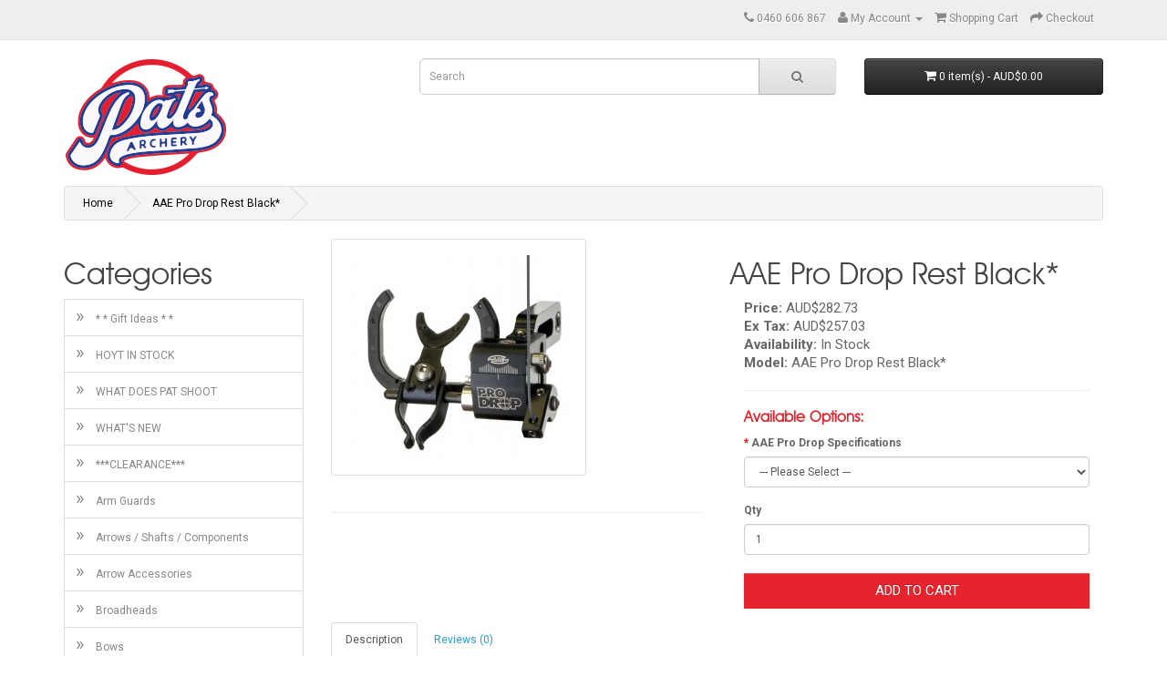

--- FILE ---
content_type: text/html; charset=utf-8
request_url: https://www.pats-archery.com/AAE-Pro-Drop-Rest-Black
body_size: 11908
content:
<!DOCTYPE html>
<!--[if IE]><![endif]-->
<!--[if IE 8 ]><html dir="ltr" lang="en" class="ie8"><![endif]-->
<!--[if IE 9 ]><html dir="ltr" lang="en" class="ie9"><![endif]-->
<!--[if (gt IE 9)|!(IE)]><!-->
<html dir="ltr" lang="en">
<!--<![endif]-->
<head>
<meta charset="UTF-8" />
<meta name="viewport" content="width=device-width, initial-scale=1">
<meta http-equiv="X-UA-Compatible" content="IE=edge">
<title>AAE Pro Drop Rest Black*</title>
<style>
@import url('https://fonts.googleapis.com/css?family=Roboto:100,100i,300,300i,400,400i,500,500i,700,700i,900,900i');
</style>
<base href="https://www.pats-archery.com/" />
<meta name="description" content="AAE Pro Drop Rest Black*
The Pro Drop Limb Activated Fall-Away arrow rest was designed to give bowhunters and target archers perfect vane and feather clearance and ultimate accuracy. Its rugged construction along with both vertical and horizontal micro-a" />
<meta name="msvalidate.01" content="E63ECA91F97FF96E000E16C498674884" />
<meta name="keywords" content= "AAE Pro Drop Rest Black*
The Pro Drop Limb Activated Fall-Away arrow rest was designed to give bowhunters and target archers perfect vane and feather clearance and ultimate accuracy. Its rugged construction along with both vertical and horizontal micro-a" />
<script src="catalog/view/javascript/jquery/jquery-2.1.1.min.js" type="text/javascript"></script>
<link href="catalog/view/javascript/bootstrap/css/bootstrap.min.css" rel="stylesheet" media="screen" />
<script src="catalog/view/javascript/bootstrap/js/bootstrap.min.js" type="text/javascript"></script>
<link href="catalog/view/javascript/font-awesome/css/font-awesome.min.css" rel="stylesheet" type="text/css" />
<link href="//fonts.googleapis.com/css?family=Open+Sans:400,400i,300,700" rel="stylesheet" type="text/css" />
<link href="catalog/view/theme/default/stylesheet/stylesheet.css" rel="stylesheet">
<link href="catalog/view/javascript/jquery/magnific/magnific-popup.css" type="text/css" rel="stylesheet" media="screen" />
<link href="catalog/view/javascript/jquery/datetimepicker/bootstrap-datetimepicker.min.css" type="text/css" rel="stylesheet" media="screen" />
<link href="catalog/view/javascript/jquery/owl-carousel/owl.carousel.css" type="text/css" rel="stylesheet" media="screen" />
<script src="catalog/view/javascript/common.js" type="text/javascript"></script>
<link href="https://www.pats-archery.com/AAE-Pro-Drop-Rest-Black" rel="canonical" />
<link href="https://www.pats-archery.com/image/catalog/logos/pats-archery.png" rel="icon" />
<script src="catalog/view/javascript/jquery/magnific/jquery.magnific-popup.min.js" type="text/javascript"></script>
<script src="catalog/view/javascript/jquery/datetimepicker/moment.js" type="text/javascript"></script>
<script src="catalog/view/javascript/jquery/datetimepicker/bootstrap-datetimepicker.min.js" type="text/javascript"></script>
<script src="catalog/view/javascript/jquery/owl-carousel/owl.carousel.min.js" type="text/javascript"></script>
  <script>
    (function(i,s,o,g,r,a,m){i['GoogleAnalyticsObject']=r;i[r]=i[r]||function(){
    (i[r].q=i[r].q||[]).push(arguments)},i[r].l=1*new Date();a=s.createElement(o),
            m=s.getElementsByTagName(o)[0];a.async=1;a.src=g;m.parentNode.insertBefore(a,m)
    })(window,document,'script','https://www.google-analytics.com/analytics.js','ga');
    ga('create', 'UA-33604846-1', 'auto');
    ga('send', 'pageview');
  </script>

			<link rel="stylesheet" href="catalog/view/javascript/jquery.cluetip.css" type="text/css" />
			<script src="catalog/view/javascript/jquery.cluetip.js" type="text/javascript"></script>
			
			<script type="text/javascript">
				$(document).ready(function() {
				$('a.title').cluetip({splitTitle: '|'});
				  $('ol.rounded a:eq(0)').cluetip({splitTitle: '|', dropShadow: false, cluetipClass: 'rounded', showtitle: false});
				  $('ol.rounded a:eq(1)').cluetip({cluetipClass: 'rounded', dropShadow: false, showtitle: false, positionBy: 'mouse'});
				  $('ol.rounded a:eq(2)').cluetip({cluetipClass: 'rounded', dropShadow: false, showtitle: false, positionBy: 'bottomTop', topOffset: 70});
				  $('ol.rounded a:eq(3)').cluetip({cluetipClass: 'rounded', dropShadow: false, sticky: true, ajaxCache: false, arrows: true});
				  $('ol.rounded a:eq(4)').cluetip({cluetipClass: 'rounded', dropShadow: false});  
				});
			</script>
			

                <link href="catalog/view/theme/smokeylemon/css/stylesheet.css" rel="stylesheet">
                <script src="catalog/view/theme/smokeylemon/js/custom.js" type="text/javascript"></script>
            
</head>
<body class="product-product-3043">
<h1 class="hidden">Pats Archery</h1>
            <h2 class="hidden">Pats Archery supplies Archery Australia and archers with the latest in archery supplies and technology</h2>
            <h3 class="hidden">Archery Supplies for Australia</h3>
<nav id="top">
  <div class="container">
    <div class="pull-left">
<!--<form action="https://www.pats-archery.com/index.php?route=common/currency/currency" method="post" enctype="multipart/form-data" id="form-currency">
  <div class="btn-group">
    <button class="btn btn-link dropdown-toggle" data-toggle="dropdown">
            <strong>AUD$</strong>
                                            <span class="hidden-xs hidden-sm hidden-md">Currency</span> <i class="fa fa-caret-down"></i></button>
    <ul class="dropdown-menu">
                        <li><button class="currency-select btn btn-link btn-block" type="button" name="AUD">AUD$ AUD</button></li>
                                                                      </ul>
  </div>
  <input type="hidden" name="code" value="" />
  <input type="hidden" name="redirect" value="https://www.pats-archery.com/AAE-Pro-Drop-Rest-Black" />
</form>-->
</div>
        <div id="top-links" class="nav pull-right">
      <ul class="list-inline">
        <li><a href="https://www.pats-archery.com/contact"><i class="fa fa-phone"></i></a> <span class="hidden-xs hidden-sm hidden-md">0460 606 867</span></li>
        <li class="dropdown"><a href="https://www.pats-archery.com/account" title="My Account" class="dropdown-toggle" data-toggle="dropdown"><i class="fa fa-user"></i> <span class="hidden-xs hidden-sm hidden-md">My Account</span> <span class="caret"></span></a>
          <ul class="dropdown-menu dropdown-menu-right">
                        <li><a href="https://www.pats-archery.com/register">Register</a></li>
            <li><a href="https://www.pats-archery.com/login">Login</a></li>
                      </ul>
        </li>
        
        <li><a href="https://www.pats-archery.com/index.php?route=checkout/cart" title="Shopping Cart"><i class="fa fa-shopping-cart"></i> <span class="hidden-xs hidden-sm hidden-md">Shopping Cart</span></a></li>
        <li><a href="https://www.pats-archery.com/index.php?route=checkout/checkout" title="Checkout"><i class="fa fa-share"></i> <span class="hidden-xs hidden-sm hidden-md">Checkout</span></a></li>
      </ul>
    </div>
  </div>
</nav>
<header>
  <div class="container">
    <div class="row">
      <div class="col-sm-4">
        <div id="logo">
                    <a href="https://www.pats-archery.com/"><img src="https://www.pats-archery.com/image/catalog/logos/pats-archery.png" title="PATS ARCHERY - AUSTRALIA A Distributor for HOYT and Easton " alt="PATS ARCHERY - AUSTRALIA A Distributor for HOYT and Easton " class="img-responsive" /></a>
                  </div>
      </div>
      <div class="col-sm-5"><div id="search" class="input-group">
  <input type="text" name="search" value="" placeholder="Search" class="form-control input-lg" />
  <span class="input-group-btn">
    <button type="button" class="btn btn-default btn-lg"><i class="fa fa-search"></i></button>
  </span>
</div>      </div>
      <div class="col-sm-3"><div id="cart" class="btn-group btn-block">
  <button type="button" data-toggle="dropdown" data-loading-text="Loading..." class="btn btn-inverse btn-block btn-lg dropdown-toggle"><i class="fa fa-shopping-cart"></i> <span id="cart-total">0 item(s) - AUD$0.00</span></button>
  <ul class="dropdown-menu pull-right">
        <li>
      <p class="text-center">Your shopping cart is empty!</p>
    </li>
      </ul>
</div>
</div>
    </div>
  </div>
</header>
<div class="container">
  <nav id="menu" class="navbar">
    <div class="navbar-header"><span id="category" class="visible-xs">Categories</span>
      <button type="button" class="btn btn-navbar navbar-toggle" data-toggle="collapse" data-target=".navbar-ex1-collapse"><i class="fa fa-bars"></i></button>
    </div>
    <div class="collapse navbar-collapse navbar-ex1-collapse">
      <ul class="nav navbar-nav">
                        <li><a href="https://www.pats-archery.com/index.php?route=product/category&amp;path=107">WHAT DOES PAT SHOOT </a></li>
                                <li><a href="https://www.pats-archery.com/index.php?route=product/category&amp;path=112">***CLEARANCE***</a></li>
                                <li><a href="https://www.pats-archery.com/Arm-Guards">Arm Guards</a></li>
                                <li class="dropdown"><a href="https://www.pats-archery.com/Arrows" class="dropdown-toggle" data-toggle="dropdown">Arrows / Shafts / Components</a>
          <div class="dropdown-menu">
            <div class="dropdown-inner">
                            <ul class="list-unstyled">
                                <li><a href="https://www.pats-archery.com/Arrows/Easton-Hunting">Easton Hunting</a></li>
                                <li><a href="https://www.pats-archery.com/Arrows/Easton-Target-3D">Easton Target / 3D</a></li>
                                <li><a href="https://www.pats-archery.com/Arrows/Arrow-Wraps">Arrow Wraps</a></li>
                                <li><a href="https://www.pats-archery.com/Arrows/Arrow-Easton-Components">Arrow Components </a></li>
                                <li><a href="https://www.pats-archery.com/Arrows/Easton-Bare-Shafts">Easton Shafts</a></li>
                                <li><a href="https://www.pats-archery.com/Arrows/Easton-Complete-Arrows">Easton Complete Arrows</a></li>
                                <li><a href="https://www.pats-archery.com/Arrows/Skylon-Archery-Gear">Skylon Archery</a></li>
                              </ul>
                          </div>
            <a href="https://www.pats-archery.com/Arrows" class="see-all">Show All Arrows / Shafts / Components</a> </div>
        </li>
                                <li><a href="https://www.pats-archery.com/Arrow-Accessories">Arrow Accessories</a></li>
                                <li class="dropdown"><a href="https://www.pats-archery.com/Bows-Compound-Recurve-Parts" class="dropdown-toggle" data-toggle="dropdown">Bows (Compound/Recurve/Longbow/Parts)</a>
          <div class="dropdown-menu">
            <div class="dropdown-inner">
                            <ul class="list-unstyled">
                                <li><a href="https://www.pats-archery.com/Bows-Compound-Recurve-Parts/Recurve">Recurve</a></li>
                                <li><a href="https://www.pats-archery.com/Bows-Compound-Recurve-Parts/Compound">Compound</a></li>
                                <li><a href="https://www.pats-archery.com/Bows-Compound-Recurve-Parts/Longbow-Traditional">Longbow/Trad</a></li>
                                <li><a href="https://www.pats-archery.com/Bows-Compound-Recurve-Parts/Bow-Packages">Bow Packages</a></li>
                                <li><a href="https://www.pats-archery.com/Bows-Compound-Recurve-Parts/Parts">Parts</a></li>
                                <li><a href="https://www.pats-archery.com/Bows-Compound-Recurve-Parts/Bow-Accessories">Accessories</a></li>
                              </ul>
                          </div>
            <a href="https://www.pats-archery.com/Bows-Compound-Recurve-Parts" class="see-all">Show All Bows (Compound/Recurve/Longbow/Parts)</a> </div>
        </li>
                                <li><a href="https://www.pats-archery.com/Books-DVDs-and-Software">Books, DVD's and Software</a></li>
                                <li class="dropdown"><a href="https://www.pats-archery.com/Bow-Arrow-Cases" class="dropdown-toggle" data-toggle="dropdown">Bow / Arrow Cases</a>
          <div class="dropdown-menu">
            <div class="dropdown-inner">
                            <ul class="list-unstyled">
                                <li><a href="https://www.pats-archery.com/Bow-Arrow-Cases/Arrow-Cases">Arrow Cases</a></li>
                                <li><a href="https://www.pats-archery.com/Bow-Arrow-Cases/Back-Packs">Back Packs</a></li>
                              </ul>
                          </div>
            <a href="https://www.pats-archery.com/Bow-Arrow-Cases" class="see-all">Show All Bow / Arrow Cases</a> </div>
        </li>
                                <li><a href="https://www.pats-archery.com/Bow-Tuning-and-Servicing">Bow Tuning and Servicing</a></li>
                                <li><a href="https://www.pats-archery.com/Bow-and-Finger-Slings">Bow and Finger Slings</a></li>
                                <li><a href="https://www.pats-archery.com/Bow-and-Kick-Stands">Bow and Kick Stands</a></li>
                                <li><a href="https://www.pats-archery.com/Bow-Stringers">Bow Stringers</a></li>
                                <li><a href="https://www.pats-archery.com/Chest-Guards">Chest Guards</a></li>
                                <li><a href="https://www.pats-archery.com/Clickers">Clickers</a></li>
                                <li><a href="https://www.pats-archery.com/Clothing-and-Accessories">Clothing and Accessories</a></li>
                                <li class="dropdown"><a href="https://www.pats-archery.com/Finger-Tabs" class="dropdown-toggle" data-toggle="dropdown">Finger Tabs</a>
          <div class="dropdown-menu">
            <div class="dropdown-inner">
                            <ul class="list-unstyled">
                                <li><a href="https://www.pats-archery.com/Finger-Tabs/AAE">AAE</a></li>
                                <li><a href="https://www.pats-archery.com/Finger-Tabs/Barebow-Tabs">Barebow Tabs</a></li>
                                <li><a href="https://www.pats-archery.com/Finger-Tabs/Decut-Cartel">Decut / Cartel</a></li>
                                <li><a href="https://www.pats-archery.com/Finger-Tabs/Fairweather-Archery">Fairweather Archery</a></li>
                                <li><a href="https://www.pats-archery.com/Finger-Tabs/FIVICS-SOMA">FIVICS SOMA</a></li>
                                <li><a href="https://www.pats-archery.com/Finger-Tabs/Saunders">Saunders</a></li>
                              </ul>
                          </div>
            <a href="https://www.pats-archery.com/Finger-Tabs" class="see-all">Show All Finger Tabs</a> </div>
        </li>
                                <li class="dropdown"><a href="https://www.pats-archery.com/Peep-Sights" class="dropdown-toggle" data-toggle="dropdown">Peep Sights</a>
          <div class="dropdown-menu">
            <div class="dropdown-inner">
                            <ul class="list-unstyled">
                                <li><a href="https://www.pats-archery.com/Peep-Sights/Specialty-Archery">Specialty Archery</a></li>
                              </ul>
                          </div>
            <a href="https://www.pats-archery.com/Peep-Sights" class="see-all">Show All Peep Sights</a> </div>
        </li>
                                <li><a href="https://www.pats-archery.com/Plunger-Buttons">Plunger Buttons</a></li>
                                <li class="dropdown"><a href="https://www.pats-archery.com/Quivers" class="dropdown-toggle" data-toggle="dropdown">Quivers</a>
          <div class="dropdown-menu">
            <div class="dropdown-inner">
                            <ul class="list-unstyled">
                                <li><a href="https://www.pats-archery.com/Quivers/Back-Quiver">Back Quiver</a></li>
                                <li><a href="https://www.pats-archery.com/Quivers/Bow-Mounted-Quiver">Bow-Mounted Quiver</a></li>
                                <li><a href="https://www.pats-archery.com/Quivers/Forward-Facing-Hip-Quivers">Forward Facing Hip Quivers</a></li>
                                <li><a href="https://www.pats-archery.com/Quivers/Rear-Facing-Field-Quiver">Rear Facing Field Quiver</a></li>
                                <li><a href="https://www.pats-archery.com/Quivers/Release-Pouch">Release Pouch</a></li>
                              </ul>
                          </div>
            <a href="https://www.pats-archery.com/Quivers" class="see-all">Show All Quivers</a> </div>
        </li>
                                <li class="dropdown"><a href="https://www.pats-archery.com/Release-Aids" class="dropdown-toggle" data-toggle="dropdown">Release Aids</a>
          <div class="dropdown-menu">
            <div class="dropdown-inner">
                            <ul class="list-unstyled">
                                <li><a href="https://www.pats-archery.com/Release-Aids/Carter-Release-Aids">Carter</a></li>
                                <li><a href="https://www.pats-archery.com/index.php?route=product/category&amp;path=72_141">Scott</a></li>
                                <li><a href="https://www.pats-archery.com/index.php?route=product/category&amp;path=72_130">Stan</a></li>
                                <li><a href="https://www.pats-archery.com/index.php?route=product/category&amp;path=72_145">Tru Ball</a></li>
                                <li><a href="https://www.pats-archery.com/Release-Aids/Trufire-Release-Aids">Trufire</a></li>
                                <li><a href="https://www.pats-archery.com/Release-Aids/Release-Aid-Pouch">Release Aid Pouch</a></li>
                              </ul>
                          </div>
            <a href="https://www.pats-archery.com/Release-Aids" class="see-all">Show All Release Aids</a> </div>
        </li>
                                <li class="dropdown"><a href="https://www.pats-archery.com/Rests" class="dropdown-toggle" data-toggle="dropdown">Rests</a>
          <div class="dropdown-menu">
            <div class="dropdown-inner">
                            <ul class="list-unstyled">
                                <li><a href="https://www.pats-archery.com/index.php?route=product/category&amp;path=102_73">Compound Rests</a></li>
                                <li><a href="https://www.pats-archery.com/index.php?route=product/category&amp;path=102_74">Recurve Rests</a></li>
                              </ul>
                          </div>
            <a href="https://www.pats-archery.com/Rests" class="see-all">Show All Rests</a> </div>
        </li>
                                <li><a href="https://www.pats-archery.com/School-Equipment">School Equipment</a></li>
                                <li class="dropdown"><a href="https://www.pats-archery.com/Scopes-Lenses-and-Sight-Pins" class="dropdown-toggle" data-toggle="dropdown">Scopes, Lenses and Sight Pins</a>
          <div class="dropdown-menu">
            <div class="dropdown-inner">
                            <ul class="list-unstyled">
                                <li><a href="https://www.pats-archery.com/Scopes-Lenses-and-Sight-Pins/Compound-Scopes">Compound Scopes</a></li>
                                <li><a href="https://www.pats-archery.com/Scopes-Lenses-and-Sight-Pins/Recurve-Scopes">Recurve Scopes</a></li>
                                <li><a href="https://www.pats-archery.com/Scopes-Lenses-and-Sight-Pins/Recurve-Sight-Pins">Recurve Sight Pins</a></li>
                                <li><a href="https://www.pats-archery.com/Scopes-Lenses-and-Sight-Pins/Scope-Lens">Scope Lens</a></li>
                                <li><a href="https://www.pats-archery.com/Scopes-Lenses-and-Sight-Pins/Shibuya-Scopes-Sight-Pins">Shibuya Scopes / Sight Pins</a></li>
                              </ul>
                          </div>
            <a href="https://www.pats-archery.com/Scopes-Lenses-and-Sight-Pins" class="see-all">Show All Scopes, Lenses and Sight Pins</a> </div>
        </li>
                                <li><a href="https://www.pats-archery.com/Second-Hand">Second Hand</a></li>
                                <li class="dropdown"><a href="https://www.pats-archery.com/Sights" class="dropdown-toggle" data-toggle="dropdown">Sights</a>
          <div class="dropdown-menu">
            <div class="dropdown-inner">
                            <ul class="list-unstyled">
                                <li><a href="https://www.pats-archery.com/Sights/Axcel-Sights-and-Scopes">Axcel</a></li>
                                <li><a href="https://www.pats-archery.com/index.php?route=product/category&amp;path=94_111">CARTEL</a></li>
                                <li><a href="https://www.pats-archery.com/Sights/CBE">CBE</a></li>
                                <li><a href="https://www.pats-archery.com/index.php?route=product/category&amp;path=94_118">FIVICS</a></li>
                                <li><a href="https://www.pats-archery.com/index.php?route=product/category&amp;path=94_119">Hunting Sights</a></li>
                                <li><a href="https://www.pats-archery.com/Sights/IQ-Bowsights">IQ Bowsights</a></li>
                                <li><a href="https://www.pats-archery.com/Sights/Krossen-Sights">Krossen Sights</a></li>
                                <li><a href="https://www.pats-archery.com/Sights/Sanlida-Archery-Sights">Sanlida Archery</a></li>
                                <li><a href="https://www.pats-archery.com/Sights/Shibuya-Sights">SHIBUYA</a></li>
                                <li><a href="https://www.pats-archery.com/index.php?route=product/category&amp;path=94_109">SURELOC</a></li>
                              </ul>
                          </div>
            <a href="https://www.pats-archery.com/Sights" class="see-all">Show All Sights</a> </div>
        </li>
                                <li class="dropdown"><a href="https://www.pats-archery.com/Stabilizers" class="dropdown-toggle" data-toggle="dropdown">Stabilizers</a>
          <div class="dropdown-menu">
            <div class="dropdown-inner">
                            <ul class="list-unstyled">
                                <li><a href="https://www.pats-archery.com/Stabilizers/Stabilizers-by-Brand">Stabilizers by Brand</a></li>
                                <li><a href="https://www.pats-archery.com/Stabilizers/Barebow-Weights">Barebow Weights</a></li>
                                <li><a href="https://www.pats-archery.com/Stabilizers/Dampeners">Dampeners</a></li>
                                <li><a href="https://www.pats-archery.com/Stabilizers/Extenders">Extenders</a></li>
                                <li><a href="https://www.pats-archery.com/Stabilizers/Hunting-Stabilisers">Hunting Stabilisers</a></li>
                                <li><a href="https://www.pats-archery.com/Stabilizers/Long-Rods">Long Rods</a></li>
                                <li><a href="https://www.pats-archery.com/Stabilizers/Quick-Disconnects">Quick Disconnects</a></li>
                                <li><a href="https://www.pats-archery.com/Stabilizers/Side-or-Rear-Mounts">Side or Rear Mounts</a></li>
                                <li><a href="https://www.pats-archery.com/Stabilizers/Short-Rods">Side Rods</a></li>
                                <li><a href="https://www.pats-archery.com/Stabilizers/V-Bars">V Bars</a></li>
                                <li><a href="https://www.pats-archery.com/Stabilizers/Weights">Weights</a></li>
                              </ul>
                          </div>
            <a href="https://www.pats-archery.com/Stabilizers" class="see-all">Show All Stabilizers</a> </div>
        </li>
                                <li class="dropdown"><a href="https://www.pats-archery.com/Strings" class="dropdown-toggle" data-toggle="dropdown">Strings</a>
          <div class="dropdown-menu">
            <div class="dropdown-inner">
                            <ul class="list-unstyled">
                                <li><a href="https://www.pats-archery.com/Strings/FUSE-Hoyt-Archery">FUSE / Hoyt Archery</a></li>
                                <li><a href="https://www.pats-archery.com/Strings/Scout-Bowstrings">Scout Bowstrings</a></li>
                                <li><a href="https://www.pats-archery.com/index.php?route=product/category&amp;path=103_137">Slick </a></li>
                                <li><a href="https://www.pats-archery.com/Strings/String-Serving-Material">String / Serving Material</a></li>
                                <li><a href="https://www.pats-archery.com/Strings/String-Accessories">String Accessories</a></li>
                                <li><a href="https://www.pats-archery.com/index.php?route=product/category&amp;path=103_139">Winners Choice</a></li>
                              </ul>
                          </div>
            <a href="https://www.pats-archery.com/Strings" class="see-all">Show All Strings</a> </div>
        </li>
                                <li class="dropdown"><a href="https://www.pats-archery.com/Targets" class="dropdown-toggle" data-toggle="dropdown">Targets</a>
          <div class="dropdown-menu">
            <div class="dropdown-inner">
                            <ul class="list-unstyled">
                                <li><a href="https://www.pats-archery.com/index.php?route=product/category&amp;path=80_132">3D Targets</a></li>
                                <li><a href="https://www.pats-archery.com/index.php?route=product/category&amp;path=80_143">Block</a></li>
                                <li><a href="https://www.pats-archery.com/index.php?route=product/category&amp;path=80_84">Danage of Scandinavia</a></li>
                                <li><a href="https://www.pats-archery.com/index.php?route=product/category&amp;path=80_89">Delta</a></li>
                                <li><a href="https://www.pats-archery.com/index.php?route=product/category&amp;path=80_86">Eleven 3D Archery Target</a></li>
                                <li><a href="https://www.pats-archery.com/index.php?route=product/category&amp;path=80_144">Hurricane</a></li>
                                <li><a href="https://www.pats-archery.com/index.php?route=product/category&amp;path=80_177">Rinehart</a></li>
                              </ul>
                          </div>
            <a href="https://www.pats-archery.com/Targets" class="see-all">Show All Targets</a> </div>
        </li>
                                <li class="dropdown"><a href="https://www.pats-archery.com/Target-Faces" class="dropdown-toggle" data-toggle="dropdown">Target Faces</a>
          <div class="dropdown-menu">
            <div class="dropdown-inner">
                            <ul class="list-unstyled">
                                <li><a href="https://www.pats-archery.com/Target-Faces/Field-Faces">Field Faces</a></li>
                                <li><a href="https://www.pats-archery.com/Target-Faces/FITA-Target-Faces">Target Faces</a></li>
                                <li><a href="https://www.pats-archery.com/Target-Faces/Practice-Faces">Practice Faces</a></li>
                                <li><a href="https://www.pats-archery.com/Target-Faces/Target-Face-Accessories">Target Accessories</a></li>
                              </ul>
                          </div>
            <a href="https://www.pats-archery.com/Target-Faces" class="see-all">Show All Target Faces</a> </div>
        </li>
                                <li><a href="https://www.pats-archery.com/Timing-Systems">Timing Systems</a></li>
                                <li class="dropdown"><a href="https://www.pats-archery.com/Tools-and-Accessories" class="dropdown-toggle" data-toggle="dropdown">Tools and Accessories</a>
          <div class="dropdown-menu">
            <div class="dropdown-inner">
                            <ul class="list-unstyled">
                                <li><a href="https://www.pats-archery.com/Tools-and-Accessories/Arrow-Pullers">Arrow Pullers</a></li>
                                <li><a href="https://www.pats-archery.com/Tools-and-Accessories/Bow-Presses">Bow Presses</a></li>
                                <li><a href="https://www.pats-archery.com/Tools-and-Accessories/Easton-Tool-Kits">Easton Tool Kits</a></li>
                                <li><a href="https://www.pats-archery.com/Tools-and-Accessories/Fletching-Jigs">Fletching Jigs</a></li>
                                <li><a href="https://www.pats-archery.com/Tools-and-Accessories/Glues-and-Adhesives">Glues and Adhesives</a></li>
                                <li><a href="https://www.pats-archery.com/Tools-and-Accessories/Lubricants">Lubricants</a></li>
                              </ul>
                          </div>
            <a href="https://www.pats-archery.com/Tools-and-Accessories" class="see-all">Show All Tools and Accessories</a> </div>
        </li>
                                <li class="dropdown"><a href="https://www.pats-archery.com/Easton-Mountaineering-and-Camping-Products" class="dropdown-toggle" data-toggle="dropdown">Easton Mountaineering and Camping Products</a>
          <div class="dropdown-menu">
            <div class="dropdown-inner">
                            <ul class="list-unstyled">
                                <li><a href="https://www.pats-archery.com/Easton-Mountaineering-and-Camping-Products/EASTON-Outfitter-Backpacks">EASTON - Outfitter Back Packs</a></li>
                                <li><a href="https://www.pats-archery.com/Easton-Mountaineering-and-Camping-Products/EASTON-Trekking-Poles">EASTON Trekking Poles</a></li>
                              </ul>
                          </div>
            <a href="https://www.pats-archery.com/Easton-Mountaineering-and-Camping-Products" class="see-all">Show All Easton Mountaineering and Camping Products</a> </div>
        </li>
                                <li class="dropdown"><a href="https://www.pats-archery.com/Staff-and-Staff-Shooters" class="dropdown-toggle" data-toggle="dropdown">Staff and Staff Shooters</a>
          <div class="dropdown-menu">
            <div class="dropdown-inner">
                            <ul class="list-unstyled">
                                <li><a href="https://www.pats-archery.com/Staff-and-Staff-Shooters/Adam_Bielby_Pats_Archery">Adam Bielby</a></li>
                                <li><a href="https://www.pats-archery.com/Staff-and-Staff-Shooters/Alyssa-Mollema">Alyssa Mollema</a></li>
                                <li><a href="https://www.pats-archery.com/Staff-and-Staff-Shooters/Anna-Twining">Anna Twining</a></li>
                                <li><a href="https://www.pats-archery.com/Staff-and-Staff-Shooters/Ben-Doyle">Ben Doyle</a></li>
                                <li><a href="https://www.pats-archery.com/Staff-and-Staff-Shooters/Deb-Nicholson-PATS-aRCHERY ">Deb Nicholson </a></li>
                                <li><a href="https://www.pats-archery.com/Staff-and-Staff-Shooters/Garry-Robinson">Garry Robinson</a></li>
                                <li><a href="https://www.pats-archery.com/Staff-and-Staff-Shooters/Georgina-Graham-Archery-Compound-Australia">Georgina Graham</a></li>
                                <li><a href="https://www.pats-archery.com/Staff-and-Staff-Shooters/Graham-Potts-Archery-Legend">Graham Potts</a></li>
                                <li><a href="https://www.pats-archery.com/Staff-and-Staff-Shooters/Harry-Neve">Harry Neve</a></li>
                                <li><a href="https://www.pats-archery.com/Staff-and-Staff-Shooters/Jai-Crawley">Jai Crawley</a></li>
                                <li><a href="https://www.pats-archery.com/Staff-and-Staff-Shooters/James-Gaze">James Gaze</a></li>
                                <li><a href="https://www.pats-archery.com/Staff-and-Staff-Shooters/James-Park ">James Park </a></li>
                                <li><a href="https://www.pats-archery.com/Staff-and-Staff-Shooters/Joshua-Mahon">Joshua Mahon</a></li>
                                <li><a href="https://www.pats-archery.com/Staff-and-Staff-Shooters/Katrina-Robinson">Katrina Robinson</a></li>
                                <li><a href="https://www.pats-archery.com/Staff-and-Staff-Shooters/Lachlan-Cooke">Lachlan Cooke</a></li>
                                <li><a href="https://www.pats-archery.com/Staff-and-Staff-Shooters/Liezel-Marié-Roux">Liezel-Marié Roux</a></li>
                                <li><a href="https://www.pats-archery.com/Staff-and-Staff-Shooters/Liz-Randle">Liz Randle</a></li>
                                <li><a href="https://www.pats-archery.com/Staff-and-Staff-Shooters/Lou-Redman">Lou Redman</a></li>
                                <li><a href="https://www.pats-archery.com/Staff-and-Staff-Shooters/Matt-McDougall">Matt McDougall</a></li>
                                <li><a href="https://www.pats-archery.com/Staff-and-Staff-Shooters/Naomi-Bailey">Naomi Bailey</a></li>
                                <li><a href="https://www.pats-archery.com/Staff-and-Staff-Shooters/Nathan-Rowley">Nathan Rowley</a></li>
                                <li><a href="https://www.pats-archery.com/Staff-and-Staff-Shooters/Pat-Coghlan">Pat Coghlan</a></li>
                                <li><a href="https://www.pats-archery.com/Staff-and-Staff-Shooters/Paul-Bagnell">Paul Bagnell</a></li>
                                <li><a href="https://www.pats-archery.com/Staff-and-Staff-Shooters/Rhiannon-Mills">Rhiannon Mills</a></li>
                                <li><a href="https://www.pats-archery.com/Staff-and-Staff-Shooters/Riley-Bettens ">Riley Bettens </a></li>
                                <li><a href="https://www.pats-archery.com/Staff-and-Staff-Shooters/Scott-Brice">Scott Brice</a></li>
                                <li><a href="https://www.pats-archery.com/Staff-and-Staff-Shooters/Seth-Knott">Seth Knott</a></li>
                                <li><a href="https://www.pats-archery.com/Staff-and-Staff-Shooters/Sophie-Southall">Sophie Southall</a></li>
                                <li><a href="https://www.pats-archery.com/Staff-and-Staff-Shooters/Tara-Choo">Tara Choo</a></li>
                              </ul>
                          </div>
            <a href="https://www.pats-archery.com/Staff-and-Staff-Shooters" class="see-all">Show All Staff and Staff Shooters</a> </div>
        </li>
                      </ul>
    </div>
  </nav>
</div>
<div class="container">
  <ul itemscope itemtype="http://schema.org/BreadcrumbList" class="breadcrumb">
        <li itemprop="itemListElement" itemscope itemtype="http://schema.org/ListItem">
					  <a itemprop="item" href="https://www.pats-archery.com/">
					    <span itemprop="name">Home					    </span>
					    <meta itemprop="position" content="1" />
					  </a>
				      </li>
        <li itemprop="itemListElement" itemscope itemtype="http://schema.org/ListItem">
					  <a itemprop="item" href="https://www.pats-archery.com/AAE-Pro-Drop-Rest-Black">
					    <span itemprop="name">AAE Pro Drop Rest Black*					    </span>
					    <meta itemprop="position" content="2" />
					  </a>
				      </li>
      </ul>
  <div class="row"><aside id="column-left" class="col-sm-3 hidden-xs">
    <div class="list-group">
<h2 class="list-categories-heading">Categories</h2>
      <a href="https://www.pats-archery.com/Gift-Ideas" class="list-group-item"><span style="font-size:20px;">&#187;&nbsp;&nbsp;</span> * * Gift Ideas * *</a>
        <a href="https://www.pats-archery.com/HOYT-IN-STOCK" class="list-group-item"><span style="font-size:20px;">&#187;&nbsp;&nbsp;</span> HOYT IN STOCK</a>
        <a href="https://www.pats-archery.com/index.php?route=product/category&amp;path=107" class="list-group-item"><span style="font-size:20px;">&#187;&nbsp;&nbsp;</span> WHAT DOES PAT SHOOT </a>
        <a href="https://www.pats-archery.com/Whats-New" class="list-group-item"><span style="font-size:20px;">&#187;&nbsp;&nbsp;</span> WHAT'S NEW</a>
        <a href="https://www.pats-archery.com/index.php?route=product/category&amp;path=112" class="list-group-item"><span style="font-size:20px;">&#187;&nbsp;&nbsp;</span> ***CLEARANCE***</a>
        <a href="https://www.pats-archery.com/Arm-Guards" class="list-group-item"><span style="font-size:20px;">&#187;&nbsp;&nbsp;</span> Arm Guards</a>
        <a href="https://www.pats-archery.com/Arrows" class="list-group-item"><span style="font-size:20px;">&#187;&nbsp;&nbsp;</span> Arrows / Shafts / Components</a>
        <a href="https://www.pats-archery.com/Arrow-Accessories" class="list-group-item"><span style="font-size:20px;">&#187;&nbsp;&nbsp;</span> Arrow Accessories</a>
        <a href="https://www.pats-archery.com/Broadheads" class="list-group-item"><span style="font-size:20px;">&#187;&nbsp;&nbsp;</span> Broadheads</a>
        <a href="https://www.pats-archery.com/Bows-Compound-Recurve-Parts" class="list-group-item"><span style="font-size:20px;">&#187;&nbsp;&nbsp;</span> Bows (Compound/Recurve/Longbow/Parts)</a>
        <a href="https://www.pats-archery.com/Books-DVDs-and-Software" class="list-group-item"><span style="font-size:20px;">&#187;&nbsp;&nbsp;</span> Books, DVD's and Software</a>
        <a href="https://www.pats-archery.com/Bow-Arrow-Cases" class="list-group-item"><span style="font-size:20px;">&#187;&nbsp;&nbsp;</span> Bow / Arrow Cases</a>
        <a href="https://www.pats-archery.com/Bow-Tuning-and-Servicing" class="list-group-item"><span style="font-size:20px;">&#187;&nbsp;&nbsp;</span> Bow Tuning and Servicing</a>
        <a href="https://www.pats-archery.com/Bow-and-Finger-Slings" class="list-group-item"><span style="font-size:20px;">&#187;&nbsp;&nbsp;</span> Bow and Finger Slings</a>
        <a href="https://www.pats-archery.com/Bow-and-Kick-Stands" class="list-group-item"><span style="font-size:20px;">&#187;&nbsp;&nbsp;</span> Bow and Kick Stands</a>
        <a href="https://www.pats-archery.com/Bow-Stringers" class="list-group-item"><span style="font-size:20px;">&#187;&nbsp;&nbsp;</span> Bow Stringers</a>
        <a href="https://www.pats-archery.com/Chest-Guards" class="list-group-item"><span style="font-size:20px;">&#187;&nbsp;&nbsp;</span> Chest Guards</a>
        <a href="https://www.pats-archery.com/Clickers" class="list-group-item"><span style="font-size:20px;">&#187;&nbsp;&nbsp;</span> Clickers</a>
        <a href="https://www.pats-archery.com/Clothing-and-Accessories" class="list-group-item"><span style="font-size:20px;">&#187;&nbsp;&nbsp;</span> Clothing and Accessories</a>
        <a href="https://www.pats-archery.com/Crossbow-Accessories" class="list-group-item"><span style="font-size:20px;">&#187;&nbsp;&nbsp;</span> Crossbow Accessories</a>
        <a href="https://www.pats-archery.com/Finger-Tabs" class="list-group-item"><span style="font-size:20px;">&#187;&nbsp;&nbsp;</span> Finger Tabs</a>
        <a href="https://www.pats-archery.com/Peep-Sights" class="list-group-item"><span style="font-size:20px;">&#187;&nbsp;&nbsp;</span> Peep Sights</a>
        <a href="https://www.pats-archery.com/Plunger-Buttons" class="list-group-item"><span style="font-size:20px;">&#187;&nbsp;&nbsp;</span> Plunger Buttons</a>
        <a href="https://www.pats-archery.com/Quivers" class="list-group-item"><span style="font-size:20px;">&#187;&nbsp;&nbsp;</span> Quivers</a>
        <a href="https://www.pats-archery.com/Release-Aids" class="list-group-item"><span style="font-size:20px;">&#187;&nbsp;&nbsp;</span> Release Aids</a>
        <a href="https://www.pats-archery.com/Rests" class="list-group-item"><span style="font-size:20px;">&#187;&nbsp;&nbsp;</span> Rests</a>
        <a href="https://www.pats-archery.com/School-Equipment" class="list-group-item"><span style="font-size:20px;">&#187;&nbsp;&nbsp;</span> School Equipment</a>
        <a href="https://www.pats-archery.com/Scopes-Lenses-and-Sight-Pins" class="list-group-item"><span style="font-size:20px;">&#187;&nbsp;&nbsp;</span> Scopes, Lenses and Sight Pins</a>
        <a href="https://www.pats-archery.com/Second-Hand" class="list-group-item"><span style="font-size:20px;">&#187;&nbsp;&nbsp;</span> Second Hand</a>
        <a href="https://www.pats-archery.com/Shooting-Glasses" class="list-group-item"><span style="font-size:20px;">&#187;&nbsp;&nbsp;</span> Shooting Glasses</a>
        <a href="https://www.pats-archery.com/Sights" class="list-group-item"><span style="font-size:20px;">&#187;&nbsp;&nbsp;</span> Sights</a>
        <a href="https://www.pats-archery.com/Stabilizers" class="list-group-item"><span style="font-size:20px;">&#187;&nbsp;&nbsp;</span> Stabilizers</a>
        <a href="https://www.pats-archery.com/Strings" class="list-group-item"><span style="font-size:20px;">&#187;&nbsp;&nbsp;</span> Strings</a>
        <a href="https://www.pats-archery.com/Targets" class="list-group-item"><span style="font-size:20px;">&#187;&nbsp;&nbsp;</span> Targets</a>
        <a href="https://www.pats-archery.com/Target-Faces" class="list-group-item"><span style="font-size:20px;">&#187;&nbsp;&nbsp;</span> Target Faces</a>
        <a href="https://www.pats-archery.com/Timing-Systems" class="list-group-item"><span style="font-size:20px;">&#187;&nbsp;&nbsp;</span> Timing Systems</a>
        <a href="https://www.pats-archery.com/Tools-and-Accessories" class="list-group-item"><span style="font-size:20px;">&#187;&nbsp;&nbsp;</span> Tools and Accessories</a>
        <a href="https://www.pats-archery.com/SCOUTS-VIC-SA-WA" class="list-group-item"><span style="font-size:20px;">&#187;&nbsp;&nbsp;</span> SCOUTS VIC/SA/WA</a>
        <a href="https://www.pats-archery.com/Tuning-and-Tools" class="list-group-item"><span style="font-size:20px;">&#187;&nbsp;&nbsp;</span> Tuning and Tools</a>
        <a href="https://www.pats-archery.com/Easton-Mountaineering-and-Camping-Products" class="list-group-item"><span style="font-size:20px;">&#187;&nbsp;&nbsp;</span> Easton Mountaineering and Camping Products</a>
        <a href="https://www.pats-archery.com/Farrier-Supplies" class="list-group-item"><span style="font-size:20px;">&#187;&nbsp;&nbsp;</span> Farrier Supplies</a>
        <a href="https://www.pats-archery.com/Staff-and-Staff-Shooters" class="list-group-item"><span style="font-size:20px;">&#187;&nbsp;&nbsp;</span> Staff and Staff Shooters</a>
    </div>  </aside>
                <!--MRS--><div itemscope itemtype="http://schema.org/Product" id="content" class="col-sm-9">      <div class="row">
                                <div class="col-sm-6 product-image-column">
                    <ul class="thumbnails">
                        <li><a class="thumbnail" href="https://www.pats-archery.com/image/cache/catalog/AAE/Pro%20Blade/ProDrop-scaled-500x500.jpg" title=""><img src="https://www.pats-archery.com/image/cache/catalog/AAE/Pro%20Blade/ProDrop-scaled-250x250.jpg" title="" alt="" /></a></li>
                                  </ul>
          <hr>
                    

                </div>
            


















































































































































				            
			

                <div class="col-sm-6">
            
          <h1><span itemprop="name">AAE Pro Drop Rest Black*</span></h1>

			    			    <div style="width:100%" itemprop="offers" itemscope itemtype="http://schema.org/Offer" class="col-sm-6 product-image-column">
			
          <ul class="list-unstyled">
                        <li>
            <span class="product-options-styling"> Price:</span> <span class="product-option-styling-description">AUD$282.73</span>
            </li>
                                    <li><span class="product-options-styling">Ex Tax: </span><span class="product-option-styling-description">AUD$257.03</span></li>
                                    <li><span class="product-options-styling">Availability: </span>
<span class="product-option-styling-description">
                            In Stock                            </span>
                            <meta itemprop="priceCurrency" content="CurrencyError">
                            <meta itemprop="itemCondition" content="http://schema.org/NewCondition" />
			    <span class="product-option-styling-description"><link itemprop="availability" href="http://schema.org/InStock" /></span>
			    </li>
                      <li><span class="product-options-styling">Model:</span> <span class="product-option-styling-description">AAE Pro Drop Rest Black*</span></li>
            
          </ul>
















































        
          



























          <div id="product">
                        <hr>
            <h3 class="available-options-red">Available Options:</h3>
                                    <div class="form-group required">
              <label class="control-label" for="input-option4736">AAE Pro Drop Specifications</label>
              <select name="option[4736]" id="input-option4736" class="form-control">
                <option value=""> --- Please Select --- </option>
                                <option value="30080">LH Standard Mount                                </option>
                                <option value="30081">RH Standard Mount *BACK ORDER*                                </option>
                              </select>
            </div>
                                                                                                                                                            <div class="form-group">
              <label class="control-label" for="input-quantity">Qty</label>
              <input type="text" name="quantity" value="1" size="2" id="input-quantity" class="form-control" />
              <input type="hidden" name="product_id" value="3043" />
              <br />
              <button  type="button" id="button-cart" data-loading-text="Loading..." class="btn btn-primary btn-lg btn-block product-button">Add to Cart</button>
            </div>
                      </div>

				</div>
							
			
                  </div>
      </div>

            <div class="row tabs-outer">
                <div class="col-sm-12">
                    <ul class="nav nav-tabs">
                        <li class="active"><a href="#tab-description" data-toggle="tab">Description</a></li>
                                                                        <li><a href="#tab-review" data-toggle="tab">Reviews (0)</a></li>
                                            </ul>
                </div>
            </div>
             <div class="row tabs-outer">
                  <div class="tab-content col-sm-12">
                    <div class="tab-pane active" id="tab-description"><h3 style="box-sizing: border-box; margin: 0.2rem 0px 0.5rem; padding: 0px; text-rendering: optimizeLegibility; line-height: 1.4;"><b>AAE Pro Drop Rest Black*</b><br></h3>
<p>The&nbsp;<span style="margin: 0px; padding: 0px; border: 0px; font-variant-numeric: inherit; font-variant-east-asian: inherit; font-stretch: inherit; line-height: inherit; vertical-align: baseline;">Pro Drop</span>&nbsp;Limb Activated Fall-Away arrow rest was designed to give bowhunters and target archers perfect vane and feather clearance and ultimate accuracy. Its rugged construction along with both vertical and horizontal micro-adjustment features make it easy to tune your bow and keep it tuned.<br></p><address style=""><p style="margin-bottom: 0px; padding: 0px 0px 20px;"><br></p><address style="margin: 0px; padding: 0px; border: 0px; font-variant-numeric: inherit; font-variant-east-asian: inherit; font-stretch: inherit; line-height: inherit; vertical-align: baseline;">&nbsp;</address><address style="margin: 0px; padding: 0px; border: 0px; font-variant-numeric: inherit; font-variant-east-asian: inherit; font-stretch: inherit; line-height: inherit; vertical-align: baseline;"><span style="margin: 0px; padding: 0px; border: 0px; font-variant-numeric: inherit; font-variant-east-asian: inherit; font-stretch: inherit; line-height: inherit; vertical-align: baseline;">Available in:</span></address><ul style="overflow-wrap: break-word; margin-right: 0px; margin-bottom: 30px; margin-left: 30px; padding: 0px; border: 0px; font-variant-numeric: inherit; font-variant-east-asian: inherit; font-stretch: inherit; line-height: inherit; vertical-align: baseline; list-style: none;"><li style="font-variant-numeric: inherit; font-variant-east-asian: inherit; font-stretch: inherit; line-height: inherit; margin: 0px; padding: 0px; border: 0px; vertical-align: baseline; list-style: outside disc;"><address style="margin: 0px; padding: 0px; border: 0px; font-variant-numeric: inherit; font-variant-east-asian: inherit; font-stretch: inherit; line-height: inherit; vertical-align: baseline;">Standard or Extended</address></li><li style="font-variant-numeric: inherit; font-variant-east-asian: inherit; font-stretch: inherit; line-height: inherit; margin: 0px; padding: 0px; border: 0px; vertical-align: baseline; list-style: outside disc;"><address style="font-variant-numeric: inherit; font-variant-east-asian: inherit; font-stretch: inherit; line-height: inherit; margin: 0px; padding: 0px; border: 0px; vertical-align: baseline;">RH or LH</address></li></ul></address>
</div>
                                                                                <div class="tab-pane" id="tab-review">
                      <form class="form-horizontal" id="form-review">
                        <div id="review"><p>There are no reviews for this product.</p>
</div>
                        <h2>Write a review</h2>
                                                <div class="form-group required">
                          <div class="col-sm-12">
                            <label class="control-label" for="input-name">Your Name</label>
                            <input type="text" name="name" value="" id="input-name" class="form-control" />
                          </div>
                        </div>
                        <div class="form-group required">
                          <div class="col-sm-12">
                            <label class="control-label" for="input-review">Your Review</label>
                            <textarea name="text" rows="5" id="input-review" class="form-control"></textarea>
                            <div class="help-block"><span class="text-danger">Note:</span> HTML is not translated!</div>
                          </div>
                        </div>
                        <div class="form-group required">
                          <div class="col-sm-12">
                            <label class="control-label">Rating</label>
                            &nbsp;&nbsp;&nbsp; Bad&nbsp;
                            <input type="radio" name="rating" value="1" />
                            &nbsp;
                            <input type="radio" name="rating" value="2" />
                            &nbsp;
                            <input type="radio" name="rating" value="3" />
                            &nbsp;
                            <input type="radio" name="rating" value="4" />
                            &nbsp;
                            <input type="radio" name="rating" value="5" />
                            &nbsp;Good</div>
                        </div>
                        <script src="//www.google.com/recaptcha/api.js" type="text/javascript"></script>
<fieldset>
  <legend>Captcha</legend>
  <div class="form-group required">
        <label class="col-sm-2 control-label">Please complete the captcha validation below</label>
    <div class="col-sm-10">
      <div class="g-recaptcha" data-sitekey="6LexPBgUAAAAAGyI2VORw_MgJ3xF465wJp0FZtMD"></div>
          </div>
      </div>
</fieldset>
                        <div class="buttons clearfix">
                          <div class="pull-right">
                            <button type="button" id="button-review" data-loading-text="Loading..." class="btn btn-primary">Continue</button>
                          </div>
                        </div>
                                              </form>
                    </div>
                                      </div>
                  </div>
                 </div>
            
             <h3 class="list-categories-heading">Related Products</h3>
              <div class="row">
                                                                                                <div class="col-xs-6 col-md-4">
                  <div class="product-thumb transition">
                    <div class="image"><a href="https://www.pats-archery.com/Hoyt-PRO-BLADE-TEC-Rest"><img src="https://www.pats-archery.com/image/cache/catalog/hoyt-blade-rest-250x250.jpg" alt="Hoyt PRO BLADE TEC Rest*" title="Hoyt PRO BLADE TEC Rest*" class="img-responsive" /></a></div>
                    <div class="caption">
                      <h4><a href="https://www.pats-archery.com/Hoyt-PRO-BLADE-TEC-Rest">Hoyt PRO BLADE TEC Rest*</a></h4>
                      <p>
	Hoyt PRO BLADE TEC Rest*

	Hoyt offers a variety of rests for both compound and recurve bows. T..</p>
                                                                  <p class="price">
                                                AUD$215.64                                                                        <span class="price-tax">Ex Tax AUD$196.04</span>
                                              </p>
                                          </div>
                    <div class="button-group">
                      <button type="button" style="width:100% !important;" onclick="cart.add('1359', '1');"><span class="hidden-xs hidden-sm hidden-md">View Details</span></button>


                    </div>
                  </div>
                </div>
                                                                                                                <div class="col-xs-6 col-md-4">
                  <div class="product-thumb transition">
                    <div class="image"><a href="https://www.pats-archery.com/QAD-Ultra-Rest-HDX-Black"><img src="https://www.pats-archery.com/image/cache/catalog/QAD/hdx-black-250x250.png" alt="QAD Compound Bow Ultra Rest HDX Black*" title="QAD Compound Bow Ultra Rest HDX Black*" class="img-responsive" /></a></div>
                    <div class="caption">
                      <h4><a href="https://www.pats-archery.com/QAD-Ultra-Rest-HDX-Black">QAD Compound Bow Ultra Rest HDX Black*</a></h4>
                      <p>QAD Compound Bow Ultra Rest HDX Black*This top of the line UltraRest has all the features of the Ult..</p>
                                                                  <p class="price">
                                                AUD$232.91                                                                        <span class="price-tax">Ex Tax AUD$211.74</span>
                                              </p>
                                          </div>
                    <div class="button-group">
                      <button type="button" style="width:100% !important;" onclick="cart.add('2018', '1');"><span class="hidden-xs hidden-sm hidden-md">View Details</span></button>


                    </div>
                  </div>
                </div>
                                                                                                                <div class="col-xs-6 col-md-4">
                  <div class="product-thumb transition">
                    <div class="image"><a href="https://www.pats-archery.com/Hamskea-Hybrid-Target-Pro-Microtune-Arrow-Rest"><img src="https://www.pats-archery.com/image/cache/catalog/Hamskea/Hybrid_Target_Pro_Black_550x825-250x250.jpg" alt="Hamskea Hybrid Target Pro Microtune Arrow Rest*" title="Hamskea Hybrid Target Pro Microtune Arrow Rest*" class="img-responsive" /></a></div>
                    <div class="caption">
                      <h4><a href="https://www.pats-archery.com/Hamskea-Hybrid-Target-Pro-Microtune-Arrow-Rest">Hamskea Hybrid Target Pro Microtune Arrow Rest*</a></h4>
                      <p>Hamskea Hybrid Target Pro Microtune Arrow Rest*The Hybrid Target Pro™ takes design elements from the..</p>
                                                                  <p class="price">
                                                AUD$325.88                                                                        <span class="price-tax">Ex Tax AUD$296.26</span>
                                              </p>
                                          </div>
                    <div class="button-group">
                      <button type="button" style="width:100% !important;" onclick="cart.add('2061', '1');"><span class="hidden-xs hidden-sm hidden-md">View Details</span></button>


                    </div>
                  </div>
                </div>
                                <div class="clearfix visible-md"></div>
                                                                                                                <div class="col-xs-6 col-md-4">
                  <div class="product-thumb transition">
                    <div class="image"><a href="https://www.pats-archery.com/Hamskea-Hybrid-Hunter-Pro-Microtune-Arrow-Rest"><img src="https://www.pats-archery.com/image/cache/catalog/Hamskea/Hybrid-Hunter-Pro™-Arrow-Rest-Standard-RH-Black-250x250.png" alt="Hamskea Hybrid Hunter Pro Microtune Arrow Rest*" title="Hamskea Hybrid Hunter Pro Microtune Arrow Rest*" class="img-responsive" /></a></div>
                    <div class="caption">
                      <h4><a href="https://www.pats-archery.com/Hamskea-Hybrid-Hunter-Pro-Microtune-Arrow-Rest">Hamskea Hybrid Hunter Pro Microtune Arrow Rest*</a></h4>
                      <p>Hamskea Hybrid Target Pro Microtune Arrow Rest*The Hybrid Hunter Pro™ takes design elements from the..</p>
                                                                  <p class="price">
                                                AUD$325.88                                                                        <span class="price-tax">Ex Tax AUD$296.26</span>
                                              </p>
                                          </div>
                    <div class="button-group">
                      <button type="button" style="width:100% !important;" onclick="cart.add('2415', '1');"><span class="hidden-xs hidden-sm hidden-md">View Details</span></button>


                    </div>
                  </div>
                </div>
                                <div class="clearfix visible-md"></div>
                                                                                                                <div class="col-xs-6 col-md-4">
                  <div class="product-thumb transition">
                    <div class="image"><a href="https://www.pats-archery.com/Hamskea-Trinity-Target-Pro-Microtune-Arrow-Rest"><img src="https://www.pats-archery.com/image/cache/catalog/Hamskea/Trinity-Target-Pro-™-Arrow-Rest-RH-Black-211072-250x250.png" alt="Hamskea Trinity Target Pro Microtune Arrow Rest*" title="Hamskea Trinity Target Pro Microtune Arrow Rest*" class="img-responsive" /></a></div>
                    <div class="caption">
                      <h4><a href="https://www.pats-archery.com/Hamskea-Trinity-Target-Pro-Microtune-Arrow-Rest">Hamskea Trinity Target Pro Microtune Arrow Rest*</a></h4>
                      <p>Hamskea Trinity Target Pro Microtune Arrow Rest*The Trinity Target Pro™ Micro-tune arrow rest simply..</p>
                                                                  <p class="price">
                                                AUD$374.24                                                                        <span class="price-tax">Ex Tax AUD$340.22</span>
                                              </p>
                                          </div>
                    <div class="button-group">
                      <button type="button" style="width:100% !important;" onclick="cart.add('2416', '1');"><span class="hidden-xs hidden-sm hidden-md">View Details</span></button>


                    </div>
                  </div>
                </div>
                                                                                                                <div class="col-xs-6 col-md-4">
                  <div class="product-thumb transition">
                    <div class="image"><a href="https://www.pats-archery.com/Hamskea-Trinity-Hunter-Pro-Microtune-Arrow-Rest"><img src="https://www.pats-archery.com/image/cache/catalog/Hamskea/Trinity-Hunter-Pro-™-Arrow-Rest-RH-Black-250x250.png" alt="Hamskea Trinity Hunter Pro Microtune Arrow Rest*" title="Hamskea Trinity Hunter Pro Microtune Arrow Rest*" class="img-responsive" /></a></div>
                    <div class="caption">
                      <h4><a href="https://www.pats-archery.com/Hamskea-Trinity-Hunter-Pro-Microtune-Arrow-Rest">Hamskea Trinity Hunter Pro Microtune Arrow Rest*</a></h4>
                      <p>Hamskea Trinity Hunter Pro Microtune Arrow Rest*The Trinity Hunter Pro™ Arrow Rest simply outperform..</p>
                                                                  <p class="price">
                                                AUD$374.24                                                                        <span class="price-tax">Ex Tax AUD$340.22</span>
                                              </p>
                                          </div>
                    <div class="button-group">
                      <button type="button" style="width:100% !important;" onclick="cart.add('2417', '1');"><span class="hidden-xs hidden-sm hidden-md">View Details</span></button>


                    </div>
                  </div>
                </div>
                                <div class="clearfix visible-md"></div>
                                                              </div>
            
























































      </div>
                  <p>Tags:                        <a href="https://www.pats-archery.com/index.php?route=product/search&amp;tag=AAE Pro Drop Rest Black* The Pro Drop Limb Activated Fall-Away arrow rest was designed to give bowhunters and target archers perfect vane and feather clearance and ultimate accuracy. Its rugged construction along with both vertical and horizontal micro-adjustment features make it easy to tune your bow and keep it tuned.      Available in: Standard or Extended RH or LH">AAE Pro Drop Rest Black* The Pro Drop Limb Activated Fall-Away arrow rest was designed to give bowhunters and target archers perfect vane and feather clearance and ultimate accuracy. Its rugged construction along with both vertical and horizontal micro-adjustment features make it easy to tune your bow and keep it tuned.      Available in: Standard or Extended RH or LH</a>
                      </p>
            </div>

                </div>
            
    </div>
</div>
<script type="text/javascript"><!--
$('select[name=\'recurring_id\'], input[name="quantity"]').change(function(){
	$.ajax({
		url: 'index.php?route=product/product/getRecurringDescription',
		type: 'post',
		data: $('input[name=\'product_id\'], input[name=\'quantity\'], select[name=\'recurring_id\']'),
		dataType: 'json',
		beforeSend: function() {
			$('#recurring-description').html('');
		},
		success: function(json) {
			$('.alert, .text-danger').remove();

			if (json['success']) {
				$('#recurring-description').html(json['success']);
			}
		}
	});
});
//--></script>
<script type="text/javascript"><!--
$('#button-cart').on('click', function() {
	$.ajax({
		url: 'index.php?route=checkout/cart/add',
		type: 'post',
		data: $('#product input[type=\'text\'], #product input[type=\'hidden\'], #product input[type=\'radio\']:checked, #product input[type=\'checkbox\']:checked, #product select, #product textarea'),
		dataType: 'json',
		beforeSend: function() {
			$('#button-cart').button('loading');
		},
		complete: function() {
			$('#button-cart').button('reset');
		},
		success: function(json) {
			$('.alert, .text-danger').remove();
			$('.form-group').removeClass('has-error');

			if (json['error']) {
				if (json['error']['option']) {
					for (i in json['error']['option']) {
						var element = $('#input-option' + i.replace('_', '-'));

						if (element.parent().hasClass('input-group')) {
							element.parent().after('<div class="text-danger">' + json['error']['option'][i] + '</div>');
						} else {
							element.after('<div class="text-danger">' + json['error']['option'][i] + '</div>');
						}
					}
				}

				if (json['error']['recurring']) {
					$('select[name=\'recurring_id\']').after('<div class="text-danger">' + json['error']['recurring'] + '</div>');
				}

				// Highlight any found errors
				$('.text-danger').parent().addClass('has-error');
			}

			if (json['success']) {
				$('.breadcrumb').after('<div class="alert alert-success">' + json['success'] + '<button type="button" class="close" data-dismiss="alert">&times;</button></div>');

				$('#cart > button').html('<span id="cart-total"><i class="fa fa-shopping-cart"></i> ' + json['total'] + '</span>');

				$('html, body').animate({ scrollTop: 0 }, 'slow');

				$('#cart > ul').load('index.php?route=common/cart/info ul li');

                window.location.href = 'index.php?route=checkout/cart';
			}
		},
        error: function(xhr, ajaxOptions, thrownError) {
            alert(thrownError + "\r\n" + xhr.statusText + "\r\n" + xhr.responseText);
        }
	});
});
//--></script>
<script type="text/javascript"><!--
$('.date').datetimepicker({
	pickTime: false
});

$('.datetime').datetimepicker({
	pickDate: true,
	pickTime: true
});

$('.time').datetimepicker({
	pickDate: false
});

$('button[id^=\'button-upload\']').on('click', function() {
	var node = this;

	$('#form-upload').remove();

	$('body').prepend('<form enctype="multipart/form-data" id="form-upload" style="display: none;"><input type="file" name="file" /></form>');

	$('#form-upload input[name=\'file\']').trigger('click');

	if (typeof timer != 'undefined') {
    	clearInterval(timer);
	}

	timer = setInterval(function() {
		if ($('#form-upload input[name=\'file\']').val() != '') {
			clearInterval(timer);

			$.ajax({
				url: 'index.php?route=tool/upload',
				type: 'post',
				dataType: 'json',
				data: new FormData($('#form-upload')[0]),
				cache: false,
				contentType: false,
				processData: false,
				beforeSend: function() {
					$(node).button('loading');
				},
				complete: function() {
					$(node).button('reset');
				},
				success: function(json) {
					$('.text-danger').remove();

					if (json['error']) {
						$(node).parent().find('input').after('<div class="text-danger">' + json['error'] + '</div>');
					}

					if (json['success']) {
						alert(json['success']);

						$(node).parent().find('input').val(json['code']);
					}
				},
				error: function(xhr, ajaxOptions, thrownError) {
					alert(thrownError + "\r\n" + xhr.statusText + "\r\n" + xhr.responseText);
				}
			});
		}
	}, 500);
});
//--></script>
<script type="text/javascript"><!--
$('#review').delegate('.pagination a', 'click', function(e) {
    e.preventDefault();

    $('#review').fadeOut('slow');

    $('#review').load(this.href);

    $('#review').fadeIn('slow');
});

//$('#review').load('index.php?route=product/product/review&product_id=3043');

$('#button-review').on('click', function() {
	$.ajax({
		url: 'index.php?route=product/product/write&product_id=3043',
		type: 'post',
		dataType: 'json',
		data: $("#form-review").serialize(),
		beforeSend: function() {
			$('#button-review').button('loading');
		},
		complete: function() {
			$('#button-review').button('reset');
		},
		success: function(json) {
			$('.alert-success, .alert-danger').remove();

			if (json['error']) {
				$('#review').after('<div class="alert alert-danger"><i class="fa fa-exclamation-circle"></i> ' + json['error'] + '</div>');
			}

			if (json['success']) {
				$('#review').after('<div class="alert alert-success"><i class="fa fa-check-circle"></i> ' + json['success'] + '</div>');

				$('input[name=\'name\']').val('');
				$('textarea[name=\'text\']').val('');
				$('input[name=\'rating\']:checked').prop('checked', false);
			}
		}
	});
});

$(document).ready(function() {
	$('.thumbnails').magnificPopup({
		type:'image',
		delegate: 'a',
		gallery: {
			enabled:true
		}
	});
});
//--></script>
<div id="pos-map">
	<div class="container-fluid">
		<div class="row">
							<div id="carousel0" class="owl-carousel">
    <div class="item text-center">
        <a href="http://hoyt.com/"><img src="https://www.pats-archery.com/image/cache/catalog/Logos/HOYT%20LOGO-130x100.png" alt="Hoyt" class="img-responsive carousel-image" /></a>
      </div>
    <div class="item text-center">
        <a href="https://eastonarchery.com/"><img src="https://www.pats-archery.com/image/cache/catalog/Logos/EASTON-130x100.png" alt="easton" class="img-responsive carousel-image" /></a>
      </div>
    <div class="item text-center">
        <a href="https://truball.com/"><img src="https://www.pats-archery.com/image/cache/catalog/Logos/AXCEL%20TRUBALL-130x100.png" alt="Axcel / TruBall" class="img-responsive carousel-image" /></a>
      </div>
    <div class="item text-center">
        <a href="https://ramrodsarchery.com/"><img src="https://www.pats-archery.com/image/cache/catalog/Logos/RamRods_2024_Logo_with_Hex_Black_460x-130x100.png" alt="RamRods" class="img-responsive carousel-image" /></a>
      </div>
    <div class="item text-center">
        <a href="https://www.shibuya-archery.com/english/"><img src="https://www.pats-archery.com/image/cache/catalog/Logos/shibuya-archery-vector-logo-130x100.png" alt="Shibuya" class="img-responsive carousel-image" /></a>
      </div>
    <div class="item text-center">
        <a href="https://www.elitearchery.com/"><img src="https://www.pats-archery.com/image/cache/catalog/Logos/mDrYD8GA-130x100.png" alt="Elite" class="img-responsive carousel-image" /></a>
      </div>
    <div class="item text-center">
        <a href="https://www.mathewsinc.com/"><img src="https://www.pats-archery.com/image/cache/catalog/Mathews/mathewslogo-130x100.png" alt="Mathews" class="img-responsive carousel-image" /></a>
      </div>
    <div class="item text-center">
        <a href="http://www.flexfletch.com/"><img src="https://www.pats-archery.com/image/cache/catalog/Logos/flex-web_1609798035__15373.original-130x100.jpg" alt="Flex-Fletch" class="img-responsive carousel-image" /></a>
      </div>
    <div class="item text-center">
        <a href="http://www.wernerbeiter.com/en/index.php"><img src="https://www.pats-archery.com/image/cache/catalog/Logos/BEITER-130x100.png" alt="Beiter" class="img-responsive carousel-image" /></a>
      </div>
    <div class="item text-center">
        <a href="http://www.carterenterprises.com/"><img src="https://www.pats-archery.com/image/cache/catalog/Logos/carter%20BW-130x100.jpg" alt="Carter" class="img-responsive carousel-image" /></a>
      </div>
    <div class="item text-center">
        <a href="https://www.danage.dk/"><img src="https://www.pats-archery.com/image/cache/catalog/Logos/DANAGE-130x100.png" alt="Danage" class="img-responsive carousel-image" /></a>
      </div>
  </div>
<script type="text/javascript"><!--
$('#carousel0').owlCarousel({
	items: 6,
	autoPlay: 3000,
	navigation: true,
	navigationText: ['<i class="fa fa-chevron-left fa-5x"></i>', '<i class="fa fa-chevron-right fa-5x"></i>'],
	pagination: true
});
--></script>					</div>
	</div>
</div>
<footer>
  <div class="container">
    <div class="row">
            <div class="col-sm-3">
        <h5>Social Media</h5>
            <a target="_blank" href="https://www.facebook.com/Pats-Archery-272798572792507/"><i class="fa fa-facebook-official" aria-hidden="true"></i></a>





      </div>
            <div class="col-sm-3">
        <h5>Customer Service</h5>
        <ul class="list-unstyled">
          <li><a href="https://www.pats-archery.com/Shooting_Resume">Pat's Shooting Resume</a></li>
                    <li><a href="https://www.pats-archery.com/Pats_QA_Page">Pats Archery Q&amp;A Page</a></li>
                    <li><a href="https://www.pats-archery.com/about_us">About us</a></li>
                    <li><a href="https://www.pats-archery.com/index.php?route=information/information&amp;information_id=5">Terms &amp; Conditions</a></li>
                    <li><a href="https://www.pats-archery.com/contact">Contact Us</a></li>
          
          <li><a href="https://www.pats-archery.com/sitemap">Site Map</a></li>
        </ul>
      </div>
      <div class="col-sm-3">
        <h5>Extras</h5>
        <ul class="list-unstyled">
          <li><a href="https://www.pats-archery.com/manufacturer">Brands</a></li>

				<li><a href="https://www.pats-archery.com/index.php?route=information/news">Our News</a></li>
			
          

          <li><a href="https://www.pats-archery.com/special">Specials</a></li>
        </ul>
      </div>
      <div class="col-sm-3">
        <h5>My Account</h5>
        <ul class="list-unstyled">
          <li><a href="https://www.pats-archery.com/account">My Account</a></li>
          <li><a href="https://www.pats-archery.com/index.php?route=account/order">Order History</a></li>
          <li><a href=""></a></li>
          <li><a href="https://www.pats-archery.com/index.php?route=account/newsletter">Newsletter</a></li>
        </ul>
      </div>
    </div>
    <hr>
    <p class="inline-block">PATS ARCHERY - AUSTRALIA A Distributor for HOYT and Easton </a> &copy; 2026 | Site Built By <a target="_blank" href="http://www.smokeylemon.com" rel="nofollow">Smokeylemon Ltd</a></p><img class="payment-float" src="catalog/view/theme/default/image/payment.png" alt="Visa & Mastercard Compliant"><br><br>
  </div>
</footer>

<!--
OpenCart is open source software and you are free to remove the powered by OpenCart if you want, but its generally accepted practise to make a small donation.
Please donate via PayPal to donate@opencart.com
//-->

<!-- Theme created by Welford Media for OpenCart 2.0 www.welfordmedia.co.uk -->

</body></html>

--- FILE ---
content_type: text/html; charset=utf-8
request_url: https://www.google.com/recaptcha/api2/anchor?ar=1&k=6LexPBgUAAAAAGyI2VORw_MgJ3xF465wJp0FZtMD&co=aHR0cHM6Ly93d3cucGF0cy1hcmNoZXJ5LmNvbTo0NDM.&hl=en&v=N67nZn4AqZkNcbeMu4prBgzg&size=normal&anchor-ms=20000&execute-ms=30000&cb=bhi7ny4prhw9
body_size: 49588
content:
<!DOCTYPE HTML><html dir="ltr" lang="en"><head><meta http-equiv="Content-Type" content="text/html; charset=UTF-8">
<meta http-equiv="X-UA-Compatible" content="IE=edge">
<title>reCAPTCHA</title>
<style type="text/css">
/* cyrillic-ext */
@font-face {
  font-family: 'Roboto';
  font-style: normal;
  font-weight: 400;
  font-stretch: 100%;
  src: url(//fonts.gstatic.com/s/roboto/v48/KFO7CnqEu92Fr1ME7kSn66aGLdTylUAMa3GUBHMdazTgWw.woff2) format('woff2');
  unicode-range: U+0460-052F, U+1C80-1C8A, U+20B4, U+2DE0-2DFF, U+A640-A69F, U+FE2E-FE2F;
}
/* cyrillic */
@font-face {
  font-family: 'Roboto';
  font-style: normal;
  font-weight: 400;
  font-stretch: 100%;
  src: url(//fonts.gstatic.com/s/roboto/v48/KFO7CnqEu92Fr1ME7kSn66aGLdTylUAMa3iUBHMdazTgWw.woff2) format('woff2');
  unicode-range: U+0301, U+0400-045F, U+0490-0491, U+04B0-04B1, U+2116;
}
/* greek-ext */
@font-face {
  font-family: 'Roboto';
  font-style: normal;
  font-weight: 400;
  font-stretch: 100%;
  src: url(//fonts.gstatic.com/s/roboto/v48/KFO7CnqEu92Fr1ME7kSn66aGLdTylUAMa3CUBHMdazTgWw.woff2) format('woff2');
  unicode-range: U+1F00-1FFF;
}
/* greek */
@font-face {
  font-family: 'Roboto';
  font-style: normal;
  font-weight: 400;
  font-stretch: 100%;
  src: url(//fonts.gstatic.com/s/roboto/v48/KFO7CnqEu92Fr1ME7kSn66aGLdTylUAMa3-UBHMdazTgWw.woff2) format('woff2');
  unicode-range: U+0370-0377, U+037A-037F, U+0384-038A, U+038C, U+038E-03A1, U+03A3-03FF;
}
/* math */
@font-face {
  font-family: 'Roboto';
  font-style: normal;
  font-weight: 400;
  font-stretch: 100%;
  src: url(//fonts.gstatic.com/s/roboto/v48/KFO7CnqEu92Fr1ME7kSn66aGLdTylUAMawCUBHMdazTgWw.woff2) format('woff2');
  unicode-range: U+0302-0303, U+0305, U+0307-0308, U+0310, U+0312, U+0315, U+031A, U+0326-0327, U+032C, U+032F-0330, U+0332-0333, U+0338, U+033A, U+0346, U+034D, U+0391-03A1, U+03A3-03A9, U+03B1-03C9, U+03D1, U+03D5-03D6, U+03F0-03F1, U+03F4-03F5, U+2016-2017, U+2034-2038, U+203C, U+2040, U+2043, U+2047, U+2050, U+2057, U+205F, U+2070-2071, U+2074-208E, U+2090-209C, U+20D0-20DC, U+20E1, U+20E5-20EF, U+2100-2112, U+2114-2115, U+2117-2121, U+2123-214F, U+2190, U+2192, U+2194-21AE, U+21B0-21E5, U+21F1-21F2, U+21F4-2211, U+2213-2214, U+2216-22FF, U+2308-230B, U+2310, U+2319, U+231C-2321, U+2336-237A, U+237C, U+2395, U+239B-23B7, U+23D0, U+23DC-23E1, U+2474-2475, U+25AF, U+25B3, U+25B7, U+25BD, U+25C1, U+25CA, U+25CC, U+25FB, U+266D-266F, U+27C0-27FF, U+2900-2AFF, U+2B0E-2B11, U+2B30-2B4C, U+2BFE, U+3030, U+FF5B, U+FF5D, U+1D400-1D7FF, U+1EE00-1EEFF;
}
/* symbols */
@font-face {
  font-family: 'Roboto';
  font-style: normal;
  font-weight: 400;
  font-stretch: 100%;
  src: url(//fonts.gstatic.com/s/roboto/v48/KFO7CnqEu92Fr1ME7kSn66aGLdTylUAMaxKUBHMdazTgWw.woff2) format('woff2');
  unicode-range: U+0001-000C, U+000E-001F, U+007F-009F, U+20DD-20E0, U+20E2-20E4, U+2150-218F, U+2190, U+2192, U+2194-2199, U+21AF, U+21E6-21F0, U+21F3, U+2218-2219, U+2299, U+22C4-22C6, U+2300-243F, U+2440-244A, U+2460-24FF, U+25A0-27BF, U+2800-28FF, U+2921-2922, U+2981, U+29BF, U+29EB, U+2B00-2BFF, U+4DC0-4DFF, U+FFF9-FFFB, U+10140-1018E, U+10190-1019C, U+101A0, U+101D0-101FD, U+102E0-102FB, U+10E60-10E7E, U+1D2C0-1D2D3, U+1D2E0-1D37F, U+1F000-1F0FF, U+1F100-1F1AD, U+1F1E6-1F1FF, U+1F30D-1F30F, U+1F315, U+1F31C, U+1F31E, U+1F320-1F32C, U+1F336, U+1F378, U+1F37D, U+1F382, U+1F393-1F39F, U+1F3A7-1F3A8, U+1F3AC-1F3AF, U+1F3C2, U+1F3C4-1F3C6, U+1F3CA-1F3CE, U+1F3D4-1F3E0, U+1F3ED, U+1F3F1-1F3F3, U+1F3F5-1F3F7, U+1F408, U+1F415, U+1F41F, U+1F426, U+1F43F, U+1F441-1F442, U+1F444, U+1F446-1F449, U+1F44C-1F44E, U+1F453, U+1F46A, U+1F47D, U+1F4A3, U+1F4B0, U+1F4B3, U+1F4B9, U+1F4BB, U+1F4BF, U+1F4C8-1F4CB, U+1F4D6, U+1F4DA, U+1F4DF, U+1F4E3-1F4E6, U+1F4EA-1F4ED, U+1F4F7, U+1F4F9-1F4FB, U+1F4FD-1F4FE, U+1F503, U+1F507-1F50B, U+1F50D, U+1F512-1F513, U+1F53E-1F54A, U+1F54F-1F5FA, U+1F610, U+1F650-1F67F, U+1F687, U+1F68D, U+1F691, U+1F694, U+1F698, U+1F6AD, U+1F6B2, U+1F6B9-1F6BA, U+1F6BC, U+1F6C6-1F6CF, U+1F6D3-1F6D7, U+1F6E0-1F6EA, U+1F6F0-1F6F3, U+1F6F7-1F6FC, U+1F700-1F7FF, U+1F800-1F80B, U+1F810-1F847, U+1F850-1F859, U+1F860-1F887, U+1F890-1F8AD, U+1F8B0-1F8BB, U+1F8C0-1F8C1, U+1F900-1F90B, U+1F93B, U+1F946, U+1F984, U+1F996, U+1F9E9, U+1FA00-1FA6F, U+1FA70-1FA7C, U+1FA80-1FA89, U+1FA8F-1FAC6, U+1FACE-1FADC, U+1FADF-1FAE9, U+1FAF0-1FAF8, U+1FB00-1FBFF;
}
/* vietnamese */
@font-face {
  font-family: 'Roboto';
  font-style: normal;
  font-weight: 400;
  font-stretch: 100%;
  src: url(//fonts.gstatic.com/s/roboto/v48/KFO7CnqEu92Fr1ME7kSn66aGLdTylUAMa3OUBHMdazTgWw.woff2) format('woff2');
  unicode-range: U+0102-0103, U+0110-0111, U+0128-0129, U+0168-0169, U+01A0-01A1, U+01AF-01B0, U+0300-0301, U+0303-0304, U+0308-0309, U+0323, U+0329, U+1EA0-1EF9, U+20AB;
}
/* latin-ext */
@font-face {
  font-family: 'Roboto';
  font-style: normal;
  font-weight: 400;
  font-stretch: 100%;
  src: url(//fonts.gstatic.com/s/roboto/v48/KFO7CnqEu92Fr1ME7kSn66aGLdTylUAMa3KUBHMdazTgWw.woff2) format('woff2');
  unicode-range: U+0100-02BA, U+02BD-02C5, U+02C7-02CC, U+02CE-02D7, U+02DD-02FF, U+0304, U+0308, U+0329, U+1D00-1DBF, U+1E00-1E9F, U+1EF2-1EFF, U+2020, U+20A0-20AB, U+20AD-20C0, U+2113, U+2C60-2C7F, U+A720-A7FF;
}
/* latin */
@font-face {
  font-family: 'Roboto';
  font-style: normal;
  font-weight: 400;
  font-stretch: 100%;
  src: url(//fonts.gstatic.com/s/roboto/v48/KFO7CnqEu92Fr1ME7kSn66aGLdTylUAMa3yUBHMdazQ.woff2) format('woff2');
  unicode-range: U+0000-00FF, U+0131, U+0152-0153, U+02BB-02BC, U+02C6, U+02DA, U+02DC, U+0304, U+0308, U+0329, U+2000-206F, U+20AC, U+2122, U+2191, U+2193, U+2212, U+2215, U+FEFF, U+FFFD;
}
/* cyrillic-ext */
@font-face {
  font-family: 'Roboto';
  font-style: normal;
  font-weight: 500;
  font-stretch: 100%;
  src: url(//fonts.gstatic.com/s/roboto/v48/KFO7CnqEu92Fr1ME7kSn66aGLdTylUAMa3GUBHMdazTgWw.woff2) format('woff2');
  unicode-range: U+0460-052F, U+1C80-1C8A, U+20B4, U+2DE0-2DFF, U+A640-A69F, U+FE2E-FE2F;
}
/* cyrillic */
@font-face {
  font-family: 'Roboto';
  font-style: normal;
  font-weight: 500;
  font-stretch: 100%;
  src: url(//fonts.gstatic.com/s/roboto/v48/KFO7CnqEu92Fr1ME7kSn66aGLdTylUAMa3iUBHMdazTgWw.woff2) format('woff2');
  unicode-range: U+0301, U+0400-045F, U+0490-0491, U+04B0-04B1, U+2116;
}
/* greek-ext */
@font-face {
  font-family: 'Roboto';
  font-style: normal;
  font-weight: 500;
  font-stretch: 100%;
  src: url(//fonts.gstatic.com/s/roboto/v48/KFO7CnqEu92Fr1ME7kSn66aGLdTylUAMa3CUBHMdazTgWw.woff2) format('woff2');
  unicode-range: U+1F00-1FFF;
}
/* greek */
@font-face {
  font-family: 'Roboto';
  font-style: normal;
  font-weight: 500;
  font-stretch: 100%;
  src: url(//fonts.gstatic.com/s/roboto/v48/KFO7CnqEu92Fr1ME7kSn66aGLdTylUAMa3-UBHMdazTgWw.woff2) format('woff2');
  unicode-range: U+0370-0377, U+037A-037F, U+0384-038A, U+038C, U+038E-03A1, U+03A3-03FF;
}
/* math */
@font-face {
  font-family: 'Roboto';
  font-style: normal;
  font-weight: 500;
  font-stretch: 100%;
  src: url(//fonts.gstatic.com/s/roboto/v48/KFO7CnqEu92Fr1ME7kSn66aGLdTylUAMawCUBHMdazTgWw.woff2) format('woff2');
  unicode-range: U+0302-0303, U+0305, U+0307-0308, U+0310, U+0312, U+0315, U+031A, U+0326-0327, U+032C, U+032F-0330, U+0332-0333, U+0338, U+033A, U+0346, U+034D, U+0391-03A1, U+03A3-03A9, U+03B1-03C9, U+03D1, U+03D5-03D6, U+03F0-03F1, U+03F4-03F5, U+2016-2017, U+2034-2038, U+203C, U+2040, U+2043, U+2047, U+2050, U+2057, U+205F, U+2070-2071, U+2074-208E, U+2090-209C, U+20D0-20DC, U+20E1, U+20E5-20EF, U+2100-2112, U+2114-2115, U+2117-2121, U+2123-214F, U+2190, U+2192, U+2194-21AE, U+21B0-21E5, U+21F1-21F2, U+21F4-2211, U+2213-2214, U+2216-22FF, U+2308-230B, U+2310, U+2319, U+231C-2321, U+2336-237A, U+237C, U+2395, U+239B-23B7, U+23D0, U+23DC-23E1, U+2474-2475, U+25AF, U+25B3, U+25B7, U+25BD, U+25C1, U+25CA, U+25CC, U+25FB, U+266D-266F, U+27C0-27FF, U+2900-2AFF, U+2B0E-2B11, U+2B30-2B4C, U+2BFE, U+3030, U+FF5B, U+FF5D, U+1D400-1D7FF, U+1EE00-1EEFF;
}
/* symbols */
@font-face {
  font-family: 'Roboto';
  font-style: normal;
  font-weight: 500;
  font-stretch: 100%;
  src: url(//fonts.gstatic.com/s/roboto/v48/KFO7CnqEu92Fr1ME7kSn66aGLdTylUAMaxKUBHMdazTgWw.woff2) format('woff2');
  unicode-range: U+0001-000C, U+000E-001F, U+007F-009F, U+20DD-20E0, U+20E2-20E4, U+2150-218F, U+2190, U+2192, U+2194-2199, U+21AF, U+21E6-21F0, U+21F3, U+2218-2219, U+2299, U+22C4-22C6, U+2300-243F, U+2440-244A, U+2460-24FF, U+25A0-27BF, U+2800-28FF, U+2921-2922, U+2981, U+29BF, U+29EB, U+2B00-2BFF, U+4DC0-4DFF, U+FFF9-FFFB, U+10140-1018E, U+10190-1019C, U+101A0, U+101D0-101FD, U+102E0-102FB, U+10E60-10E7E, U+1D2C0-1D2D3, U+1D2E0-1D37F, U+1F000-1F0FF, U+1F100-1F1AD, U+1F1E6-1F1FF, U+1F30D-1F30F, U+1F315, U+1F31C, U+1F31E, U+1F320-1F32C, U+1F336, U+1F378, U+1F37D, U+1F382, U+1F393-1F39F, U+1F3A7-1F3A8, U+1F3AC-1F3AF, U+1F3C2, U+1F3C4-1F3C6, U+1F3CA-1F3CE, U+1F3D4-1F3E0, U+1F3ED, U+1F3F1-1F3F3, U+1F3F5-1F3F7, U+1F408, U+1F415, U+1F41F, U+1F426, U+1F43F, U+1F441-1F442, U+1F444, U+1F446-1F449, U+1F44C-1F44E, U+1F453, U+1F46A, U+1F47D, U+1F4A3, U+1F4B0, U+1F4B3, U+1F4B9, U+1F4BB, U+1F4BF, U+1F4C8-1F4CB, U+1F4D6, U+1F4DA, U+1F4DF, U+1F4E3-1F4E6, U+1F4EA-1F4ED, U+1F4F7, U+1F4F9-1F4FB, U+1F4FD-1F4FE, U+1F503, U+1F507-1F50B, U+1F50D, U+1F512-1F513, U+1F53E-1F54A, U+1F54F-1F5FA, U+1F610, U+1F650-1F67F, U+1F687, U+1F68D, U+1F691, U+1F694, U+1F698, U+1F6AD, U+1F6B2, U+1F6B9-1F6BA, U+1F6BC, U+1F6C6-1F6CF, U+1F6D3-1F6D7, U+1F6E0-1F6EA, U+1F6F0-1F6F3, U+1F6F7-1F6FC, U+1F700-1F7FF, U+1F800-1F80B, U+1F810-1F847, U+1F850-1F859, U+1F860-1F887, U+1F890-1F8AD, U+1F8B0-1F8BB, U+1F8C0-1F8C1, U+1F900-1F90B, U+1F93B, U+1F946, U+1F984, U+1F996, U+1F9E9, U+1FA00-1FA6F, U+1FA70-1FA7C, U+1FA80-1FA89, U+1FA8F-1FAC6, U+1FACE-1FADC, U+1FADF-1FAE9, U+1FAF0-1FAF8, U+1FB00-1FBFF;
}
/* vietnamese */
@font-face {
  font-family: 'Roboto';
  font-style: normal;
  font-weight: 500;
  font-stretch: 100%;
  src: url(//fonts.gstatic.com/s/roboto/v48/KFO7CnqEu92Fr1ME7kSn66aGLdTylUAMa3OUBHMdazTgWw.woff2) format('woff2');
  unicode-range: U+0102-0103, U+0110-0111, U+0128-0129, U+0168-0169, U+01A0-01A1, U+01AF-01B0, U+0300-0301, U+0303-0304, U+0308-0309, U+0323, U+0329, U+1EA0-1EF9, U+20AB;
}
/* latin-ext */
@font-face {
  font-family: 'Roboto';
  font-style: normal;
  font-weight: 500;
  font-stretch: 100%;
  src: url(//fonts.gstatic.com/s/roboto/v48/KFO7CnqEu92Fr1ME7kSn66aGLdTylUAMa3KUBHMdazTgWw.woff2) format('woff2');
  unicode-range: U+0100-02BA, U+02BD-02C5, U+02C7-02CC, U+02CE-02D7, U+02DD-02FF, U+0304, U+0308, U+0329, U+1D00-1DBF, U+1E00-1E9F, U+1EF2-1EFF, U+2020, U+20A0-20AB, U+20AD-20C0, U+2113, U+2C60-2C7F, U+A720-A7FF;
}
/* latin */
@font-face {
  font-family: 'Roboto';
  font-style: normal;
  font-weight: 500;
  font-stretch: 100%;
  src: url(//fonts.gstatic.com/s/roboto/v48/KFO7CnqEu92Fr1ME7kSn66aGLdTylUAMa3yUBHMdazQ.woff2) format('woff2');
  unicode-range: U+0000-00FF, U+0131, U+0152-0153, U+02BB-02BC, U+02C6, U+02DA, U+02DC, U+0304, U+0308, U+0329, U+2000-206F, U+20AC, U+2122, U+2191, U+2193, U+2212, U+2215, U+FEFF, U+FFFD;
}
/* cyrillic-ext */
@font-face {
  font-family: 'Roboto';
  font-style: normal;
  font-weight: 900;
  font-stretch: 100%;
  src: url(//fonts.gstatic.com/s/roboto/v48/KFO7CnqEu92Fr1ME7kSn66aGLdTylUAMa3GUBHMdazTgWw.woff2) format('woff2');
  unicode-range: U+0460-052F, U+1C80-1C8A, U+20B4, U+2DE0-2DFF, U+A640-A69F, U+FE2E-FE2F;
}
/* cyrillic */
@font-face {
  font-family: 'Roboto';
  font-style: normal;
  font-weight: 900;
  font-stretch: 100%;
  src: url(//fonts.gstatic.com/s/roboto/v48/KFO7CnqEu92Fr1ME7kSn66aGLdTylUAMa3iUBHMdazTgWw.woff2) format('woff2');
  unicode-range: U+0301, U+0400-045F, U+0490-0491, U+04B0-04B1, U+2116;
}
/* greek-ext */
@font-face {
  font-family: 'Roboto';
  font-style: normal;
  font-weight: 900;
  font-stretch: 100%;
  src: url(//fonts.gstatic.com/s/roboto/v48/KFO7CnqEu92Fr1ME7kSn66aGLdTylUAMa3CUBHMdazTgWw.woff2) format('woff2');
  unicode-range: U+1F00-1FFF;
}
/* greek */
@font-face {
  font-family: 'Roboto';
  font-style: normal;
  font-weight: 900;
  font-stretch: 100%;
  src: url(//fonts.gstatic.com/s/roboto/v48/KFO7CnqEu92Fr1ME7kSn66aGLdTylUAMa3-UBHMdazTgWw.woff2) format('woff2');
  unicode-range: U+0370-0377, U+037A-037F, U+0384-038A, U+038C, U+038E-03A1, U+03A3-03FF;
}
/* math */
@font-face {
  font-family: 'Roboto';
  font-style: normal;
  font-weight: 900;
  font-stretch: 100%;
  src: url(//fonts.gstatic.com/s/roboto/v48/KFO7CnqEu92Fr1ME7kSn66aGLdTylUAMawCUBHMdazTgWw.woff2) format('woff2');
  unicode-range: U+0302-0303, U+0305, U+0307-0308, U+0310, U+0312, U+0315, U+031A, U+0326-0327, U+032C, U+032F-0330, U+0332-0333, U+0338, U+033A, U+0346, U+034D, U+0391-03A1, U+03A3-03A9, U+03B1-03C9, U+03D1, U+03D5-03D6, U+03F0-03F1, U+03F4-03F5, U+2016-2017, U+2034-2038, U+203C, U+2040, U+2043, U+2047, U+2050, U+2057, U+205F, U+2070-2071, U+2074-208E, U+2090-209C, U+20D0-20DC, U+20E1, U+20E5-20EF, U+2100-2112, U+2114-2115, U+2117-2121, U+2123-214F, U+2190, U+2192, U+2194-21AE, U+21B0-21E5, U+21F1-21F2, U+21F4-2211, U+2213-2214, U+2216-22FF, U+2308-230B, U+2310, U+2319, U+231C-2321, U+2336-237A, U+237C, U+2395, U+239B-23B7, U+23D0, U+23DC-23E1, U+2474-2475, U+25AF, U+25B3, U+25B7, U+25BD, U+25C1, U+25CA, U+25CC, U+25FB, U+266D-266F, U+27C0-27FF, U+2900-2AFF, U+2B0E-2B11, U+2B30-2B4C, U+2BFE, U+3030, U+FF5B, U+FF5D, U+1D400-1D7FF, U+1EE00-1EEFF;
}
/* symbols */
@font-face {
  font-family: 'Roboto';
  font-style: normal;
  font-weight: 900;
  font-stretch: 100%;
  src: url(//fonts.gstatic.com/s/roboto/v48/KFO7CnqEu92Fr1ME7kSn66aGLdTylUAMaxKUBHMdazTgWw.woff2) format('woff2');
  unicode-range: U+0001-000C, U+000E-001F, U+007F-009F, U+20DD-20E0, U+20E2-20E4, U+2150-218F, U+2190, U+2192, U+2194-2199, U+21AF, U+21E6-21F0, U+21F3, U+2218-2219, U+2299, U+22C4-22C6, U+2300-243F, U+2440-244A, U+2460-24FF, U+25A0-27BF, U+2800-28FF, U+2921-2922, U+2981, U+29BF, U+29EB, U+2B00-2BFF, U+4DC0-4DFF, U+FFF9-FFFB, U+10140-1018E, U+10190-1019C, U+101A0, U+101D0-101FD, U+102E0-102FB, U+10E60-10E7E, U+1D2C0-1D2D3, U+1D2E0-1D37F, U+1F000-1F0FF, U+1F100-1F1AD, U+1F1E6-1F1FF, U+1F30D-1F30F, U+1F315, U+1F31C, U+1F31E, U+1F320-1F32C, U+1F336, U+1F378, U+1F37D, U+1F382, U+1F393-1F39F, U+1F3A7-1F3A8, U+1F3AC-1F3AF, U+1F3C2, U+1F3C4-1F3C6, U+1F3CA-1F3CE, U+1F3D4-1F3E0, U+1F3ED, U+1F3F1-1F3F3, U+1F3F5-1F3F7, U+1F408, U+1F415, U+1F41F, U+1F426, U+1F43F, U+1F441-1F442, U+1F444, U+1F446-1F449, U+1F44C-1F44E, U+1F453, U+1F46A, U+1F47D, U+1F4A3, U+1F4B0, U+1F4B3, U+1F4B9, U+1F4BB, U+1F4BF, U+1F4C8-1F4CB, U+1F4D6, U+1F4DA, U+1F4DF, U+1F4E3-1F4E6, U+1F4EA-1F4ED, U+1F4F7, U+1F4F9-1F4FB, U+1F4FD-1F4FE, U+1F503, U+1F507-1F50B, U+1F50D, U+1F512-1F513, U+1F53E-1F54A, U+1F54F-1F5FA, U+1F610, U+1F650-1F67F, U+1F687, U+1F68D, U+1F691, U+1F694, U+1F698, U+1F6AD, U+1F6B2, U+1F6B9-1F6BA, U+1F6BC, U+1F6C6-1F6CF, U+1F6D3-1F6D7, U+1F6E0-1F6EA, U+1F6F0-1F6F3, U+1F6F7-1F6FC, U+1F700-1F7FF, U+1F800-1F80B, U+1F810-1F847, U+1F850-1F859, U+1F860-1F887, U+1F890-1F8AD, U+1F8B0-1F8BB, U+1F8C0-1F8C1, U+1F900-1F90B, U+1F93B, U+1F946, U+1F984, U+1F996, U+1F9E9, U+1FA00-1FA6F, U+1FA70-1FA7C, U+1FA80-1FA89, U+1FA8F-1FAC6, U+1FACE-1FADC, U+1FADF-1FAE9, U+1FAF0-1FAF8, U+1FB00-1FBFF;
}
/* vietnamese */
@font-face {
  font-family: 'Roboto';
  font-style: normal;
  font-weight: 900;
  font-stretch: 100%;
  src: url(//fonts.gstatic.com/s/roboto/v48/KFO7CnqEu92Fr1ME7kSn66aGLdTylUAMa3OUBHMdazTgWw.woff2) format('woff2');
  unicode-range: U+0102-0103, U+0110-0111, U+0128-0129, U+0168-0169, U+01A0-01A1, U+01AF-01B0, U+0300-0301, U+0303-0304, U+0308-0309, U+0323, U+0329, U+1EA0-1EF9, U+20AB;
}
/* latin-ext */
@font-face {
  font-family: 'Roboto';
  font-style: normal;
  font-weight: 900;
  font-stretch: 100%;
  src: url(//fonts.gstatic.com/s/roboto/v48/KFO7CnqEu92Fr1ME7kSn66aGLdTylUAMa3KUBHMdazTgWw.woff2) format('woff2');
  unicode-range: U+0100-02BA, U+02BD-02C5, U+02C7-02CC, U+02CE-02D7, U+02DD-02FF, U+0304, U+0308, U+0329, U+1D00-1DBF, U+1E00-1E9F, U+1EF2-1EFF, U+2020, U+20A0-20AB, U+20AD-20C0, U+2113, U+2C60-2C7F, U+A720-A7FF;
}
/* latin */
@font-face {
  font-family: 'Roboto';
  font-style: normal;
  font-weight: 900;
  font-stretch: 100%;
  src: url(//fonts.gstatic.com/s/roboto/v48/KFO7CnqEu92Fr1ME7kSn66aGLdTylUAMa3yUBHMdazQ.woff2) format('woff2');
  unicode-range: U+0000-00FF, U+0131, U+0152-0153, U+02BB-02BC, U+02C6, U+02DA, U+02DC, U+0304, U+0308, U+0329, U+2000-206F, U+20AC, U+2122, U+2191, U+2193, U+2212, U+2215, U+FEFF, U+FFFD;
}

</style>
<link rel="stylesheet" type="text/css" href="https://www.gstatic.com/recaptcha/releases/N67nZn4AqZkNcbeMu4prBgzg/styles__ltr.css">
<script nonce="UED_DP8eI9cM5KEhQsxYdA" type="text/javascript">window['__recaptcha_api'] = 'https://www.google.com/recaptcha/api2/';</script>
<script type="text/javascript" src="https://www.gstatic.com/recaptcha/releases/N67nZn4AqZkNcbeMu4prBgzg/recaptcha__en.js" nonce="UED_DP8eI9cM5KEhQsxYdA">
      
    </script></head>
<body><div id="rc-anchor-alert" class="rc-anchor-alert"></div>
<input type="hidden" id="recaptcha-token" value="[base64]">
<script type="text/javascript" nonce="UED_DP8eI9cM5KEhQsxYdA">
      recaptcha.anchor.Main.init("[\x22ainput\x22,[\x22bgdata\x22,\x22\x22,\[base64]/[base64]/[base64]/bC5sW25dLmNvbmNhdChTKTpsLmxbbl09SksoUyxsKTtlbHNle2lmKGwuSTcmJm4hPTI4MylyZXR1cm47bj09MzMzfHxuPT00MTB8fG49PTI0OHx8bj09NDEyfHxuPT0yMDF8fG49PTE3N3x8bj09MjczfHxuPT0xMjJ8fG49PTUxfHxuPT0yOTc/[base64]/[base64]/[base64]/[base64]/[base64]/MjU1Okc/[base64]/[base64]/bmV3IEVbVl0oTVswXSk6eT09Mj9uZXcgRVtWXShNWzBdLE1bMV0pOnk9PTM/bmV3IEVbVl0oTVswXSxNWzFdLE1bMl0pOnk9PTQ/[base64]/ZnVuY3Rpb24oKXtyZXR1cm4gdGhpcy5BaSt3aW5kb3cucGVyZm9ybWFuY2Uubm93KCl9OmZ1bmN0aW9uKCl7cmV0dXJuK25ldyBEYXRlfSxPKS5LcT0oTy5kcj1mdW5jdGlvbihuLGwsUyxHKXtpZigoUz1tVihTKT09PSJhcnJheSI/[base64]/[base64]\\u003d\x22,\[base64]\x22,\x22w4c9wpYqw6Rnw7IIwqTDssOFw7vCvsOcFsKrw4VPw5fCtgAQb8OzJsKPw6LDpMKDwpfDgsKFacKjw67CrxN2wqNvwqZDZh/Dl1zDhBVtUi0Gw551J8O3CsKWw6lGLsKfL8ObQy4Nw77CjcKFw4fDgHfDsg/[base64]/DmCfDvkMpw6bDlMKqw4/[base64]/CtirCuj4VTQMgKnzCksKzS8K1woFvEcOHccKwUzxqa8OkIDwVwoJsw6IkfcK5cMOEwrjCq0fCrRMKEcKSwq3DhDooZMKoMsOcancfw7HDhcOVGHvDp8KJw6gAQDnDvcKIw6VFYMKYcgXDv15rwoJIwrfDksOWeMOhwrLCqsKdwr/Conx/w7TCjsK4MibDmcODw5JsN8KTKiUALMK1TsOpw4zDjXoxNsOxbsOow43CuDHCnsOcWMOdPA3Cn8K0PsKVw7c1Qigne8KDN8Omw4LCp8Kjwop9aMKlScO+w7hFw5rDl8KCEH/Dnw02woB/F3xMw7DDiC7CnsOff1JkwoseGnTDv8OuwqzCisO1wrTCl8KcwoTDrSYfwobCk33ChcKSwpcWZw/DgMOKwr/Cj8K7wrJ5wonDtRwUUHjDiCrCtE4uZ0TDvCohwrfCuwIvN8O7D3BhZsKPwo3DmMOew6LDjUEvT8KeC8KoM8O5w6cxIcKhEMKnwqrDpm7Ct8OcwrdiwofCpRsNFnTChMOrwpl0I10/w5RHw4k7QsKyw4rCgWopw7wGPgDDpMK+w7xtw7fDgsKXecKhWyZIFDtwWsOuwp/Ch8KKQQBsw58fw47DoMOcw4Ezw7jDhwk+w4HCvxHCnUXChMKiwrkEwpzCh8Ofwr8Jw7/Dj8OJw5XDs8OqQ8O6A3rDvXoRwp/ClcK4wrV8wrDDvcOfw6IpPz7Dv8O8w6oJwrdwwrXCshNHw4Ewwo7DmXpjwoZUFk/ChsKEw75SaFklwpbCp8OFPlFRGMKqw7Qbw6dqSiYAQMOewq8qE2REbxkwwrNmTcOMw5pawrQzw57Ch8OWw4tbeMKHZkDDmsOiw5/[base64]/[base64]/CvHTDihLDlDLCqTx4woPDmcKMwp3CksOhwqMIbcOmesOJS8KQSFTCrsKdOnpCworDg1dGwqUYfTw4PAgkw5HClMOiwprDt8KtwqJ6w7kIRREvwociVxPCk8Ocw7zCm8KKw6XDmAHDtE0Kw5zCocO2LcKXeCjDnVvDgAvCj8K7RTocS2/Co3bDpsKuw55FZTwyw5bDuDteRF3Cs1nDuQEHSxbDncKld8OHSAsZwqJtSsKWw6MIDXcoQsK0w6fDvsKQGxMOw6XDp8KvGl4XTMO2BsORVBTCkW0OwqnDlsKCwpMYIQbDisKyJsKWQiTCkiHCgcK/Zw1AJDPCvMKEw6l6w58KOcK+DMOWwoPCnMO2PkZIwqM2Q8OPAcKVw57Cpm5kAcKYwrFWNwgpC8Ofw63ComfDoMOZw4vDksKfw4nCpcKcCcKTbyMhUm/DiMKJw5QnEcOtw4bCpW3CvcOEw63Cs8Kgw4fDnsKGw4PCqsKPwo4Qw79NwrvCvsKQUULDnMKgOhh2w5sgExg4w57DuX7Cv2bDq8OAw6UdSlzCsQRVw7vCmXTDgcKCbcKoV8KtVB7CicKqQF/Dv3wNa8KIVcOWw50xw6lQGBdVwql1w79iRcOAAcKHwqJcLMOfw67CisKDOSdww65Pw63DhhBVw7/DmcKROyrDrsKWw6Q+FcOOPsKSwqXDsMO6JsOiWiR6wrQ4DMOcVsKMw7jDo1Vbw5dlMyhnwo7DicKhAMOSwrAlw77DhsOdwo/CoSd0DMKCacOXGzLDkXDCi8OIwo3Dg8K1wpzDh8OOPlx6w7BnQCJGVMOHUQLCo8OXfsKCb8OYw5zChGLDowYawqVWw69qwpnDnVFpAcOWwofDq1tqw69xJsKYwo7CksOgw5hfOMKoGitKwp3Di8KyccKBXsKoFcKtw5o1w47CkVYJw5t6KDQ+w6/Dm8OawoXChEJMeMOGw47DvsK+fMOtPsOXHRwTw7htw7bCjcK7w67CtMOnN8OowrFuwoguecOXwrTCi3dBQsO4OMONwpJ8JW7DhU/DiQbDjmjDjMKzw696w5jDk8O4w797GizChTTCo0Zdw7IgLGPCiH7DoMKew45tWwU3w5DCm8KRw6vClsKDKB8Ow68xwqFyXCZeS8KubjTDi8Oow7/[base64]/G8OoFMKKwoFnCsKowrTCv8Oqw5tiw59swq08woVJRMOxwptRLDbCo1EDw6HDgjnCrsONwqYfEAbCgjtLwqt/wo4WOcOUZcK8wqE5w6hPw7FMw58SfEvDoRnChDzDh2J9w4/DscKOQMOWw4vDsMKfwqbDq8OLwoHDpcKvw7HDsMOaM0JRamhgwpDCkB4+fMOeHMK/EsOAwqxOwo3CvhE5woxRwptLw4A3QnYAw743eUgfG8OKJcObMXMowrzDj8OQw4jCtTU/YcKTRD7Cn8KHTsKBXA7Cq8O2wr1PCcO9UsOzw7cCTMKNU8KVw65tw5kawrTDu8OewrLCrRbDnMKvw6hSKsKBPsKGOsOJTGTDucOnThJWSwgaw794wrnDg8Ofw5U3w6jCqjInw5/[base64]/wrEhw6bDi2LDnTfDlcK+w74HHhjDkArDsMK5eMODCMObFMO/[base64]/DrQvDnkHDhgDCpcKsw7gjw6rCowBkd1LCkMOpVMKawptOX2rCjcK3NDgCwoE5BzkUCxs3w5fCu8OAwpt+woXCq8OAEcOYXsKvKTHCjcKAIsOEAsOaw5FwQXvCqsOiEsKOCcKewpdlMBxTwrPDs3csI8OTwq7CiMKkwpRqw6PCjTh/RxBVKcK6DMK4w6RVwrNKfsKWKHIvwp/CmkPCtVjCtMKcwrTCn8OEwo1ew5xkGsORw7zCu8KdelzCsypowqnDq3FFwr8bT8O0ScO4eFoWw6BPIcO9worDqsO8acKkKMO4wqcaP1TCscKVIcKFbcKcEG5owqBVw7cBYsO1wpnCoMOGw7t9SMK1Miwjw6kdw4/Cll7DusKGw5IewpbDhsK5I8K0LMKETygNwqtZcnXDsMKHWRVHwrzCk8OWZMO3OyHClVjCiBErScKMYMOmY8OgJMKRfsOjIMOuw5LDiBfDtHTDrsKXb2rCs0LCncKaRcK/wpPDvMOzw4NCw6jCj00MFXDCh8Kdw7bDgy7Dj8Opw40OCMOjKsOqRMKkw5Vxw4/DonrDsH7CnF/Cnh3DjUvCpcKkwop1wqfCoMOewpxYwr94wqstw4RRw4bDgMKVUAvDoBTDhirDnMOpcsO/[base64]/[base64]/[base64]/w7ARw5ggZU/DgcOww55Mw5J9YgfDgcOWCV/DngUAwrDDmcKVbyzCvnhRwpbDk8Kfw67DqsKfwqkSwo55CGosdMOLwrHDpEnCoTZgAAjCv8O1VsOkwpzDqcKTw6vCoMK/w6jCmVB3woFUL8K6S8Kew7vCpWcXwoMOS8K2D8Ouw4nDvsO4wqhxHcOUwqM7P8KMWylHwpPChsK+wpfDviQnUWNqUMKxwqfDlT57w5MoDsOYwrlEH8Kpw7fDlD4XwpQXwrRbwq4wwonDrmvCnsK0DC/DvFrDqcO9NkfChMKeQgLDoMOCSlouw7/CiHTCu8O6SMKDBTPDo8KLw73DnsKqwpvDnHgLdCFfTcK0EHpWwrVBIsOGwoc9d3VlwprCrB8XBGR3w6rCnMOqFsOkw4kWw51ww6w8wr3Dn1NsJzcJHTtpMFjCpsOwTXcCOknDg23Dkx3DpcOpJFFsPE1tQ8KnwoPDpHpvPTp2w4/DpcOCDcO3w6YBUcOmPgYMOUnDvsK7Ji3ClxtDSMOiw5PDhcKtDMKqAMOWIyHDlsOBwoXDtBzDrEJBWcKlwq/DjcOrwqNPw4otwobCom3DsmsvW8KXw5rCoMKIP0kiXMKqwrtLwrLDnwjDvMKrdBoZw4Q+wqY/cMK5SkYwUsO/X8OLwqzCmgFIwrBUwr/Dr3gBwp4Dw6PDvsO3V8KTw7LDjAk9w64PHWA7w6fDjcKgw6fDiMKzQ1jDuEPCtsKPQComNTvDp8OGJMOUfyJqfiorDlvDnsOtGCwXEXxOworDnh7DicKNw4xjw6DCvEggwqoxwo9zanvDocO7PsO7wqDCgcOfTsOjVsOJARt/JBRrFG56woHCvE7Ct2ktJSnDlsO+Jx7DisOaP2nCqFw6ZsOQFSnDvcOVwozDiW4pIcKaa8OlwqkVwonCjsKfPCM9w6LCpcO/wqUxNnzCuMKGw6tgw7rCqsO8IsOxcztvwojCo8KWw4lNwoDCg3fDvg8uKsKlw7djWDt5LsKJfcKNwoLDssKhw4vDnMKfw5ZUwprCsMOiMsO5K8OcRBbCrsOpw74ewp0Bw40FHAPDpC7CkydyYMO7FHPDtcKNKcKCW0DCtMOFWMOFHF/DrMOMUQHDuBHDtcOyTcK1OzTChMKHQWoMXmx5GMOmMzlFwr9ZBsKUw4JUwo/Cvnoxw67CksKow4HCt8KBK8KTKzwGL0l2KDjCu8ODMxUOF8KedVjDs8Kvw7/[base64]/CtsOTGcO3w5lDOsO/BsOKwr/Ct8KgPsOHRsKOw5jCi0U6KMKaay7CnFnDqFzDuX4xw48pK07DmcKowpfDpcK/AMKUG8KYRcKjZ8KdOCdDwowtc00rwqzCkMOOaRnCtcK+WMOnwrR1woh0RsKKw6vDpsKHeMKVJh/DgsKmGA5UbELCoE4Zw5IYwrjDiMKtYMKHNsKIwpNTwqUbOA1IRxXDicObwrfDlMO4TV5NJcO/OBxRw4FoBihaXcOYH8KWDl3DtRvCkhc7wpbCqFLCliDClVlew79/[base64]/DpMOnwoDDqifCjn0hAsOVwozCmcKrQMKgwqIxw5DCvsKmw7RPwq0lw4xOBMOswrNXWsOfwrcew7ksecOtw5RDw4XDmHl0wq/[base64]/Dnkg+woTDgVwZUcKUG8KBSMOeYMK9w6R/F8Ocw6BCw53CpX0YwqYkOcOrwqgUEmRSwq4+BlbDplBSwrV5IcO0w7XCscKWBVtfwpBBNRDCoQnDkcKnw5YMwpVFw5vDvwbCo8OAwoPCuMOCfgYaw5PClF/CmcOMdCTDncO5F8KYwqTCsDLCt8OhKcKrZlHDojATwp7Cq8OVEMO3woLCjMKqw4LCqhtWw5vCgR9Iwr1cwogRwpHCksO0KTjDnld6YQYIfDJUMsObw6IwB8O1w5F1w47CocKaHMOFw6hoMxpew5ZGBw9Rw6gDNsOyIzsvw7/DtcKPwrIKesOBScOfw5vCiMKnwqlfwrLClcO4WsOjw7jDpXbCmnBNVMOBLkXCgHvCj3AvQW/[base64]/Rn8uDcOfAMO+w7fCpjDDrcKydEfCnsOPZwbDgMONZDATwqoYwockwp/DjwjCqMOFwowrWsOlSsOKdMKNXMOoe8Obe8KeMMKQwqpPwrI4w4cYwoRXcMKtU3/ChsKCUiAGaTwQX8OvTcKCQsOzwpVEGnTCqVHCr0DCncKywoZjbw/Cr8K9wqTCs8KXwpPCt8ONwqR5QsKmYhYAw47DiMOkaRTDrW9JSMO1PGvCosOMwq1LBMO4w79Bw5TCh8OxCxxuw6PCp8K7Yxs8w5TDlVnDukPCssOEGsOyYDEfw73CuDnDhCbCtRA/w6sOLsO+wrvCgxd2wqpgwpQ2RMOswpIwHifDkCTDlcK2wrJTLMKOwpRjw4BOwpxJw5x8woQww6fCs8KZGFjCknREw7Yqw6DDl17DlEt3w7xbwpBTw5oGwrvDiw0LUMKwXMORw6PClsOpw6p6wprDu8O0wpTDpXoow6Uvw6/DtRDCoXHDlUDCq33Ci8OPw7jDn8OUTWdJwqsuwpzDjVTCisKLwpTDjz14A0fDhMOEV2kePsKITTw8wr7DpDHCvcKPNWXCgcOvcMOcw6vClcO5w7nDtsK/wrvDlU1BwqInF8Kow5UAwqh6wozCj1nDjsObLhnCpsOTKU3DgcOPan9+FcOOZcKGwqfCmcOBw5LDs3sUK3DDr8Kfwrx5wo3ChkXCvcOuw67DmcO9w6kcwqPDo8OQaTLDlEJ8CiTDggJ1w4gOfELCoBDCu8KPOGPDkMKbw5cqIwQDHcOzKsKZwo7CjsK6woXCg2E/Y3fCiMOCBcKAwq1YfF/CssKbwrTCoykwWQ7DrcOJQMKzwovCki5zwr5MwpnCp8OlX8Oaw7rCrWHCvwQYwqDDphVSwpnDgcKCwrTCjMKxX8Oiwp/CimjCokTCnjJbw4DDk3/DrcKXGEsjQMOjw5jChiJ4PSnDmsOjC8OEwqDDgiHCpMOmNsKeL0VKV8O3BsO/JgMtQMOOCsKowp3CoMKgw5HDoSxsw71Zw73DrsKKPcK3d8K0D8OkJ8OoJMKuw5nDkTrCrjPDqXVoJMKNw4DChsOdwqnDq8KaQsKbw4DDnGcLdQfCiBzCmEJjDcORw7rDswjCtH46T8KywqN6wrNxACDCrlUUVsKdwoTDmcO/[base64]/Csy1Pw5vDvUdew5rCt8OSwqTCi19wwp/[base64]/CtMKyw5TDl8Khwq4aRsKlcsOdK8OyaBYLw7kzDWXDqMK6w74hw6MCW1dBwozDkzTDusKcw4tlwq9yRMOFMcKlwogRw7kHw5nDtgnDsMKIHTFHw4PDpBHCr1TCpGfDhHrCrRnDpcObwotZL8ODdn9FPcK/UMKAOQJbIBzDky3Dt8OZw7/CsSJkwos1TSIDw4gYwoBbwqDCmHvCqlRJw605TXXCkMKuw4fChcO0bFVcPsKSHHsBw51rasOOA8OzYsK/[base64]/f8KuwqMEw5PDg2Ehd8KECy1TOcODXWHChWvCkcOYaQLCl0AnwrYODjIEw6zDrwzCt0tfH1Ulw5TDkDVAw61Twoh3w5RbJ8K0w43Di2PDlMO+w4bDocOzw55CfcO8wrcPwqQ1wrcNZcODHsOzw6zDhMKww7nDgm/[base64]/Dvh/[base64]/[base64]/[base64]/DmVnCicKlwqjDjUvDusOTXsKpRcOvchgnwrcOMGoAwoI8wq3CjMK8wr5CU3vDtcO8w4jCi0nDjsK2wr8QdsKjwp1UJ8KfbzfDu1ZMwpcqFR7DoBvChCHCt8OwP8OaCHHDp8OpwrXDkVJ4w4zCuMOwwqPClcOfccKWIWlzFMKYw6ZkHiXCuFjCoV/DssOlAkI2wosUIB97VcKDwojCscO0RnDCiiIBbQ4ka0LDtVIKMhvCsnjDtRF1PkrCqMOAwoTDk8KfwpXCpWQQw7LCh8K/woQWP8KvQMKaw6AFw45cw6XDr8OSwqp2DEEoc8OOTSw8w591wpBPQSB0TTfCq3zCicKiwpBECBo/[base64]/wr7Cg2PCpMOhP8KMwqbCpcORNMKew6V1wrs9w4RXO8KmwqhRwrQmTFbDs0PDu8KAWMOTw5bDtUHCvwx/QnTDpsOEw73DocOJw5LCpsOTwoDDpDjChkUmwoVPw5HDg8K1wpTDtcOIwqzCrhXDosOlBFEjTQRbwrnDnx3Ck8KBNsO4WcOuw7LDj8K0JMK0w6LCs27DqMOmNcO0ER3Dkmk+wpwswoJjZsK3wqbCh0J4wrhdSW11w4DCuDHCicK5asOFw5rDnxx3Xh/DjxdxTHXCv0x4w49/ZcOJw7I0TsKWwqVIw6wYGMKqX8Kaw7jDuMKGwps3I2vDonTCuU0bcHI4w7gQwq7Ct8OAw5duN8OOw7LDrwvCiWvClVDCmcKNw5x5w5rDgMKcZMONbsOKwrt+w78tFA7Dr8Ojwo/[base64]/Dk8OTwoJvOEZ1w7LDrcK9R8KVeVHDhTwXwrfDnMKcwrMGADMtw7vDqcOMbzRywqLDuMOjc8O7w7/DnF1BfWPCl8ONdcKUw6PDkjzClsOVwo3ClMOobF95UMKwwroEwr3CksKHwo/CpAbDkMKEwpYXWMOBwotaEsKEwrVaKMK2D8Khwol7csKTGsOFwoLDoWInw6Rqw5IHwpAvIsK4w4oQw6g2w4Fnwp/[base64]/[base64]/CtAoyZCMGw6nCtcOhw4XCkMKZSMOLw7XDmk40FMO+wrFqwq7Cq8KYBiHCgsKnw7HDmCslw4/CqntowpsjL8O6w70nA8KcfcOQBMKPAMOwwprCljzCo8KyD0wUHwPCrMOgF8OSMlk5UxgGw6d6wpNFVMOrw4A6YTV8PMOSXcKKw6zDqDTDlMO9wovCtyPDmT/DpMOVKMOowpsJeMKaXcKQSzzClsO9wqDDvDlowpvDpcKvZBbDmsKQwonCmTrDvcKramszwpFAKMOPwokMw7rDpHzDqm8HdcODwr4hIcKDcEjCoh5Lw7HCq8OXOsKUwrPCtn/[base64]/DqQ/CjMOVw69Dwq3DlznCh8OwU8OgME3DpsO+CcKcB8O4w4Ejw5R0w7ErPX/CuW7DmSPCusOCNGYvWHrChVETw6oFfB7DvMOmeA1BBMKuw4Mww73CkU7Cq8Obw4lsw43DlcOSwpV6PMOewoJ8w4jDj8OwbxDClDfDksKxwp5mVDrDm8OjIQXDiMOgSsOHRABUUMKOwrrDrcKXFX/DkMOEwrUoR2PDgsOhN2/[base64]/CrmvDhsKUw4hKeSvDiMK9b0Y/[base64]/WcKtXAzDiMKCw4N8YVMBUcOkDyp3wrjCjcKldcKrBcKqw67Cs8O3E8KbQ8Kbw7HCvcO/wrBSw5DCpndzeABddMK5X8KnTWTDg8O+wpJUDCQww5/CiMK5H8KhL3XCusO2bXwtwpIDWcKaJsKTwpkkw4ckNMOww5h3wphhwp7DncOvBW0GHcOTcA7CoDvCpcOqwoxMwp8QwpU9w77CrcOLw7nCtmDDsgfDm8OgbMKPNgl5DUfCnx/CncKzL2ZcSCxSPULCgS17VHwXw5XCq8KsIMKcJjIWw77DpiTDgk7ChcOMw7HDlTwvdMOmwpsRWMKPYwDCgxTCjMKswrtxwpPDs3PCrsKVRxdcwqfDh8O8UcOnMcOIwqfDv37CnG8tb2LCosOUwrnDvMKuLXXDksK4wobCqkMBakXCtMOHPcKZI0/[base64]/DkSTCosKrIsKKw6RlIEwDKSFbwoR4eEjDucOVPMOOVMKcasKmwpTDoMObanhiFznChsOAU33CokzDhyg2w6FaIcOLwpEEw4LCuURHw4fDi8K4wrFiH8KcwqLCt3HDpMO+w5oKWXcpwoTCqMK5wqTCjhx0TE0Mak/DssK1wrHCvsO3wp1Iw58sw4TCgMOkw5pycmfCnHnDvkh7Z1LCv8KIB8KdRFxtwqLDmEhnCTPCnsKjwrcgTcOPcyJfNWZkwpJuw5PCvMOYw7PCty4Jw6PDt8O/wp/Drm8wAAQawpfDqVEEwolBIsOkRMKzBkpHw4bDv8KdSTM1OlrDo8KHbzbCnMO8bz1IcywGw7tjdwfDjcKGPMKUwptIw7vDuMKDahHCvzpDKjRQPcO4w5LDiX7CmMO3w64BTmNowolJEMKxb8KswpI6bEBKM8KBwq0WE0V/[base64]/wqAgwrtZQyXCpMK0wpHClcOiw4LDmsOCw4LCmcOAwoHCvMOUYsOWbRLDrDHCicKKYcOawrEldQhUHXDDsVIlWEDDkAMGw7JlP1IRccKIwpfDvMKjwpLDoUrCtXfDnWUjcsODcMOtwoFeHXLDm25fw5tywoHCrDddwojCiyDDl00BQm3DpCLDiz5jw5kva8OuGMKkGG/CuMOjwp7Cm8KlwofDgcONBMKyV8KHwoJ/[base64]/[base64]/DrMK0w6wOJSDDvUl5wqM/w7jCky9wRcKSWmpmwp9ZacOXw6sXw5DChXolwrbCnMOyPQbDqhrDjXo8woJiU8KCwpsaw77CncOjw7TDuyFLUsODSMOWG3bCrCPDlMOWwqRDbMKgw4wfesO2w6Fowp5ILcOND0XDu2vCvMO/OAAUwos4FSDCighbwoLCncKRcsKTQMOresK9w5XCscOjw4VCwop5d1/Drm5bEUBMw7k9ZsKswqEgwpXDoicIOcOVNw9RfsO8w5HDmDxWw45uCW/CsjHChVXChlDDkMKpZsKTwqgvPARJw6Mnw75hwqQ4URPDuMKCWAfDgGNALMKPwr/[base64]/[base64]/[base64]/CgRnCpSchJGjClTDDuHNOO8OKDR5hwpwVw7sPw5nCgh3DnDrClcOaVWlAdsOUaB/[base64]/w6/CscOGw5LDncOIH8KqAyU4w7R1Bx/[base64]/CqcO7w5bDoH43aMOqw6/[base64]/[base64]/Csn19wrxDP1rCjSFgw6LDrsOgDHHCk8OzPRfDmT3Dq8Odw5LChcKDwqrDlMOHUF/CpsKvDSsoJsOAwqvDnjgzQHQURMKIBsKyf3/[base64]/DrMO9QcKbfcOrU11vS0QQwqwHJMKjFcOjZMOZw4Qyw4Yvw7TDrxB+eMOFw5fDncOMwoEDw67CmFfDtcOeRsKdXFIvQV/Ct8Opw5PDqMKEwp3Cj2bDqWkPwrETQsKiwpbDhinCtMKzWcKeRBrDr8OGYGthwrDDr8KzXBDDhTMzw7DDoXEncEZ8QR1/[base64]/[base64]/DuQvDscKGwrUIwqFLwpjCnWgrczHCgcKnwr/DtMKUw6TCqzgcQ1kaw5cLwrHCtltuUFjCkUnCpcO/w5fDkDXChsO3B3/DjsKkRQnClcOcw4keS8Ogw7DCm1bDgsO+NsOTJMOWwp/[base64]/O1xzEMOOw60Zw7JuaU8+w5/DpkfCvMOTAMO4WxPCvsK5w4sAw6cbZMOsdSzDiF3CqsOJwpxTXcKhYHkEw7zCvcO0w4Raw6vDp8K/C8OcEhQOw5BuJS5xwrtbwoHCvVvDuizCm8KhwofDvcK7eCnDscKbU2ZMw4fCpDgLwo8/[base64]/CuF7Dr8Khwo3CncKdwpvDpSV9IBTDghjCnS4OBBMcwokpCMOAEXV+w7XCnjvDklTCm8KdDsKfwrweY8KCwq/CtiLCuCxbw6fDusKPcGNWw4/[base64]/w492w6zCtV41OHYMBX5rMkbDpcO3wrFeTHvDscOWNjbCm2wXwrXDrcKowrvDocKOaw16Ny93EFEJNUnDo8OfKDsJwpLDhi7DtcO/S0hZw40Sw49ewprDs8Kdw5hCRF1eGsOfURY4wpcrUMKdcBHChcK0w51KwrDCoMO0MMKCw63DtnrCrWQWwp/DtsOVw5nDhA/DjcOawrHCucO1McKWAMKwR8KLwp/DvMOXOcKpwqrCtsOAwpp5dybDsiHDuBBEw7ZSJsO7wohrLcOZw4koX8KaHcOVwpwFw6R+AArClsKvXzXDtiDCjh/[base64]/[base64]/Dv2NQw5Zfw67CtzRBwq5uP1DCisO+wrXCgCvDn8Oxw64HTcKdZcK5chsYwonDoCXDscK/[base64]/[base64]/Cl1DDqMOiwr/DosObG8Ozw4HCjx8Bw7hsBMOsw4jDrsOlJ1Ubw6PDi3/CncOTGy7DksOrwovDgcOAwqfDpiHDhsKUw5zCrG8AREEmUiJBEcKjJ28ga0BRIQDDrwnDgxkrw6fCm1IyesOtwoQHwpvCqhnDmlbDjMKLwoxPMGY/U8ORahzCscOdGgjDsMOrw5ZSwpYnBcKyw7JbWMOXRjZ/BsOiwpjDshdAw4TCmQvDiW/[base64]/Dp2xGwr7CrEgPwpVLw4Ysw5gvdcO+HMOAwpk4T8KdwpQwSAlUwoEOOElPw6o1J8OuwqvDoxDDlsKUwpfDqyvClADClMOgZ8OjesKowqIcwocWVcKmwpYJWcKYw60swofDim/Dv0JVUgfCoAAYHMKPwpDDv8OPfxrCjXZ3wpwWw7AswqLCukgtWl3CpcOFwrUAwrrDp8Kew5h6blNhwpTDnMOUwpXDqMKpwr0fXcKQw4zDjMK0UcOZeMOdLTFPIMKAw6zCiwBEwp3Ds0UVw68cw5XDsR9AdsODJsK0WcOvSsOWw54ZK8O7HyPDm8K3NMO5w7kEdV/[base64]/Cpn8YA8Oew4c1LDsbagrDu8KHMkd+w6TDgRbDh8K6w5hMEE7DqcOdZGrDqxtFTMOeFTEHwp7DvVrDnMKew6d4w4UrDsOJbFLCnMKSwpkwdADDs8OTZVPDksK3W8Otw43CoRcmw5DDukZGw44zFsO0EHjCm1TDsDDCr8KCF8ONwrM/dcOGGsOGDMOycsKMZnzCnDp5cMKSfcK6fhApwpDDj8OKwpgRJcOGSy/DosOfwrrCtmI3L8OuwrZYw5N+w5LClThDPsKRw7B3WsO1w7YcRUERw7vDh8KFBMKdwpLDncKGe8KzFBrDpMOXwrJQwrzDksKpwr/DkcKVesOWSCMww5oxScOVe8OLQxkHw50EaR/DqWQ+NFkPw5XChcO/wpxfwrXDs8OfeAfCpgDCjcKOM8Ojw57Cl07CqMOrDsOtIcOYWnlMw6AhQsKbDcOWbMOvw7XDuhzDvcKcw4sRJMOvNXLDjUJVwoAiSMO6AylgasOJwoREXELChUvDiHHCgx7ClGZqw7EOw57DrkLClgIhwq9pw4fClRDDvMOfdgTCml/[base64]/ClcKjA8Kxwqtfw7nDgcKxQw4EwozCv2lCw6h+DzcfwrrDjRbCtljDr8KISDrCtMKBbkEwJC4owo8hJDAZWsOxclhXOX4RBTV6AsO1MsOZD8KjLMKSwpAuPsOiIsOpb2/DsMOEQy7CtinDjsOyVcOvFU9QUsK6TAPCj8KARsObw4BTQsOGd2DCmGU3WcKywpvDnHbDhcKPJi0sBTLCmxFAw4kTX8KCw6nDsBV2wpxewp/DtBjCqHDCm1/[base64]/EH83IsKJw57Di8OpP3dZHGwhw6EkBBfCmsO1GMOYw7HCqMOqwrrDvMOZO8OvKhHDpsK1NMKUXCfDt8OLwrRiwpbDhsO0w57DgRTDlH3DqsKVSwrCmVrDr39hwo7CsMOBwr80wqzCssOdFcKZwo3CmsKdwpdaK8KowofDrQrDnQLDnynDgVnDmMOkU8KVwqbDhMOdwq/DqsKHw4LDp0fCncORL8O0VRnCtcOBdMKew4YoKm1wF8Ofc8KqfAwsa2HDmsKBwoHCgcOzwpwGw60pFg3DtFzDsk/[base64]/[base64]/CoMO6w58hf21Mw7jDlnYQUzjCgFk1McK7RHVmw4HDjQXCpl47w4Aqwql2PyrDjsKRKFAXLx1+w7vCtg1Hw4zDjcOjfg/CmcKgw4nCiFPDgGnCv8KKwprCq8ONw4xNRMKmwp/CtW/[base64]/TV5tNgRqw6rClEsRT2sFw4DDisOdw5lUw7nDhnoQZhQBw6/DnhYYwqXDlMOVw5EFwrB0LmXDtcKSdMOXwrsfJsKww49zby/DosO6f8OiT8OATBHCkEPDnFnCs1/CvsO5HcKwCsKVPnLDuDnCu1TDjsOZwpPCtcKdw78+ZsOiw7IaBirDhmzCtWnCpEfDrTYUcnrDj8OQw5TDuMKQwp3Cuk53TFHDlFxgSsKbw7jCqMKPwp3ChwDDnzoqem1VDF1rAVfDrWjCvcKZwpjCrsKMVcOOw7LDhcO2Y0XDvkPDjH7Dv8O9CMOmw5vDncKSw6/DpMK/LR1vwqRTwr3DvWZjw73CkcOOw5U0w49gwp3CqMKtUj/CtXDDncOEwp0Ow5IYI8Kjw6rCi1HDn8Oxw5LDucOSVTTDs8O0w77DrA/ChsKEVS7CoE0Aw5HCisKRwp99PsOmw6/CkUQbw6o/w5/CscOCTMOmISvCqcOyfHzCt1MLwoLChTgGw61Kw79fYVbDqFAUw7UDwqEZwqFdwr8lwotgNBDDkFTDgMOew47DtMKIwpomw5dMwqRswqTCkMOvOB8Rw4YtwoQawojCjULDuMOtYMKCCUHCgGJXLMOaVHdECcKIworDph/CjwoVw750wqjDl8KewqUNQMKFw51Uw6p4DxcWw4dFCVA/w4rDkSHDmsO8FMO1AcORHWsVfSxpw4vCssKwwqcmd8O+wqoZw7MKw7/DpsO7NS1HAnXCvcOjw5XCrmzDscOgZcKTE8OgdEHCncKbX8KER8KVZVnDkBR/KkbCiMKZaMO/[base64]/DssKUWcOACQLCh8OJIcKROx1tdHNxNC/Ci2xfw5jCsnXDrkfCn8OyLsKyX1ped2DDisKvw6MgABXCi8O6wrDDssK2w4clEsKEwpNRfsKvNcOEXsOrw6HDqsOudF/CmAZ/Cn4Iwp8QS8OMayZDYsOnwpPCkMO1woV9OMOZw57DiSl4wpzDucOhw5fDpMKpwrNvw6/Cl0jCskLCkMK8wpPCk8O/wrrCvMOOwqPCtcKdZG4JPsK5w6pbwosGQmnCkFrCgcKZwrHDoMOCL8OYwr/Dm8OaCGIIEAk4dcOiVsKfw4TCnnvCgiMcworCtsKaw5DDpRTDuF/DoBnCrH7CqlsKw7oOwoAMw5FIwoPDlzNMw6VQw4zCqMOAIsKNw7cKS8Kvw6LDs1HCgyRxbkoXB8OEeVPCr8KMw6BdWxbCp8KfBcOwDw9cwqdbZjEyZhg5wpUmUHhlwoY1woJSasO5w79RIMOIwqvCnH9ra8KGw7/ClMOHSMK0aMOEUw3DosKYwog8w4J8wqJ9ZsObw594w6vCrcK3PMKcHF7ClMKhwovDu8K7aMO6BMOfw7sawp0bRGc5wozDu8OUwp7CgQfDp8Oqw6Rew6XDiW3DhjJ3L8OHwo3Dtj1NAzPChXodQcKwPcKKAMOHDkTDkk5Lwr/CmcKhSGrCgzcVJcO+ecKfwrkHEiDDug4XwrbCqS8HwpTDgghEccKdRcK/FXHDq8Krw7rDqXnChEAlJMOhw77DosOyCWjCt8KTIcKCw7UuZmzDoHYqwpDDlnIOw6xJwoBwwprCmsKjwozCogghwq7DtX8JG8OLIQMgUMOOCVZHwrwQw7AwLDTDk1/DkcOuw5sZw47DksOJw6l5w651w5dLwrvCucKLX8OhGhhfHzvDi8KGwr8zwpLCjMKFwqkzfRFUVkg5w4dLfsOzw5gRTcKBQDhcwo7ClsOnw5jDo01bwrcrw4HCgD7DnGBVMsKCwrLCjsKBwrN2Ei7DtC/[base64]/CpAwTCMKswpLDt8OfwpkIwqUjIDwpcQLCux3DpQ3DgH7CvsK8OMK7wpvDozbDpVgLwpdoCMKgZg/CrcOGw6DDjsKEAMKkBgdowo8jwokgw6cxwrolZMKoMi4pGCF9XcOwG27CjMKUw48ZwrnDrlF7w4gxwrwOwp1JTU1PI1o5BMOGRyDCrV/[base64]/DjMK0wp3DvzMsHsKpPnLCql4IwodDwqfCi8KMIApoNsKzQ8O0JjXDi2jDgcOXJXhBZlw1woHDh0HDgEjDshfDv8ONA8KgCMOawo/Cr8OpCS5MwojCt8O7ESQow4PDpcOxw5PDl8OjZcO/[base64]/CtjAdOMOjwpTCqsKrPMK0fiDDkCbDgz3Cp8OsdMKAwrhBwrnDskJIw6xnw7nCjCIwwoXCsVrDs8ORwqzDrcKwN8O+bGF+w7/[base64]/[base64]/BMOdwp/[base64]/DkXcCw4/DuMOywqfDv1cIKMOWwqQRA2RrVsOXw7/[base64]/NsKpNsKBQFsDwq8vwo5yw6o8w4lrw4bDlhIkclQCMsK8w6hQNMO7wobDlsO/C8KIw7fDoXh0LsOtYMKLeVXCpx9Xwrxow6XCuUZxQhx/w4/CtVB7wqoxO8O8IcOMT3I\\u003d\x22],null,[\x22conf\x22,null,\x226LexPBgUAAAAAGyI2VORw_MgJ3xF465wJp0FZtMD\x22,0,null,null,null,0,[21,125,63,73,95,87,41,43,42,83,102,105,109,121],[7059694,731],0,null,null,null,null,0,null,0,null,700,1,null,0,\[base64]/76lBhmnigkZhAoZnOKMAhnM8xEZ\x22,0,0,null,null,1,null,0,1,null,null,null,0],\x22https://www.pats-archery.com:443\x22,null,[1,1,1],null,null,null,0,3600,[\x22https://www.google.com/intl/en/policies/privacy/\x22,\x22https://www.google.com/intl/en/policies/terms/\x22],\x225LSona8lizh36aGlYQtr0ZtZ/fHOXBhptVPNUc/7XGM\\u003d\x22,0,0,null,1,1769975895003,0,0,[71],null,[221,82,28,111],\x22RC-DqEM4h4EjLYP1g\x22,null,null,null,null,null,\x220dAFcWeA7bk4M8mFFUt_9mIlm035HSWgHQ9dbGREgHgtdbkqf_6KOIcRRDMk9e_GpgdTNilFI0CSeCX8seHMkyHPv8LqA7R0EC7Q\x22,1770058695046]");
    </script></body></html>

--- FILE ---
content_type: text/javascript
request_url: https://www.pats-archery.com/catalog/view/theme/smokeylemon/js/custom.js
body_size: 41
content:
/**
 * Created by shane on 20/02/17.
 */
